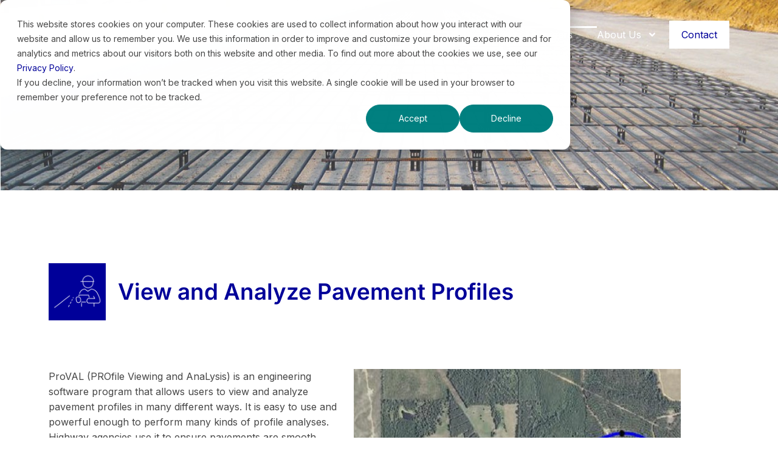

--- FILE ---
content_type: text/html; charset=UTF-8
request_url: https://www.thetranstecgroup.com/resources/software/proval/
body_size: 18381
content:
<!doctype html>
<html lang="en-US" prefix="og: http://ogp.me/ns# fb: http://ogp.me/ns/fb#">
<head>
	<meta charset="UTF-8">
	<meta name="viewport" content="width=device-width, initial-scale=1">
	<link rel="profile" href="https://gmpg.org/xfn/11">
	<style>
#wpadminbar #wp-admin-bar-wsm_free_top_button .ab-icon:before {
	content: "\f239";
	color: #FF9800;
	top: 3px;
}
</style><meta name='robots' content='index, follow, max-image-preview:large, max-snippet:-1, max-video-preview:-1' />
	<style>img:is([sizes="auto" i], [sizes^="auto," i]) { contain-intrinsic-size: 3000px 1500px }</style>
	
	<!-- This site is optimized with the Yoast SEO plugin v26.5 - https://yoast.com/wordpress/plugins/seo/ -->
	<title>ProVAL | Software | The Transtec Group</title>
	<meta name="description" content="ProVAL is engineering software used to view and analyze pavement profiles. It&#039;s easy to use and can perform many types of profile analyses." />
	<link rel="canonical" href="https://www.thetranstecgroup.com/resources/software/proval/" />
	<script type="application/ld+json" class="yoast-schema-graph">{"@context":"https://schema.org","@graph":[{"@type":"WebPage","@id":"https://www.thetranstecgroup.com/resources/software/proval/","url":"https://www.thetranstecgroup.com/resources/software/proval/","name":"ProVAL | Software | The Transtec Group","isPartOf":{"@id":"https://www.thetranstecgroup.com/#website"},"primaryImageOfPage":{"@id":"https://www.thetranstecgroup.com/resources/software/proval/#primaryimage"},"image":{"@id":"https://www.thetranstecgroup.com/resources/software/proval/#primaryimage"},"thumbnailUrl":"https://www.thetranstecgroup.com/wp-content/uploads/2024/05/icon-supervision-blue.png","datePublished":"2024-06-05T14:49:09+00:00","dateModified":"2024-06-24T18:39:24+00:00","description":"ProVAL is engineering software used to view and analyze pavement profiles. It's easy to use and can perform many types of profile analyses.","breadcrumb":{"@id":"https://www.thetranstecgroup.com/resources/software/proval/#breadcrumb"},"inLanguage":"en-US","potentialAction":[{"@type":"ReadAction","target":["https://www.thetranstecgroup.com/resources/software/proval/"]}]},{"@type":"ImageObject","inLanguage":"en-US","@id":"https://www.thetranstecgroup.com/resources/software/proval/#primaryimage","url":"https://www.thetranstecgroup.com/wp-content/uploads/2024/05/icon-supervision-blue.png","contentUrl":"https://www.thetranstecgroup.com/wp-content/uploads/2024/05/icon-supervision-blue.png","width":200,"height":200},{"@type":"BreadcrumbList","@id":"https://www.thetranstecgroup.com/resources/software/proval/#breadcrumb","itemListElement":[{"@type":"ListItem","position":1,"name":"Home","item":"https://www.thetranstecgroup.com/"},{"@type":"ListItem","position":2,"name":"Resources","item":"https://www.thetranstecgroup.com/resources/"},{"@type":"ListItem","position":3,"name":"Software","item":"https://www.thetranstecgroup.com/resources/software/"},{"@type":"ListItem","position":4,"name":"ProVAL Software"}]},{"@type":"WebSite","@id":"https://www.thetranstecgroup.com/#website","url":"https://www.thetranstecgroup.com/","name":"The Transtec Group","description":"","publisher":{"@id":"https://www.thetranstecgroup.com/#organization"},"potentialAction":[{"@type":"SearchAction","target":{"@type":"EntryPoint","urlTemplate":"https://www.thetranstecgroup.com/?s={search_term_string}"},"query-input":{"@type":"PropertyValueSpecification","valueRequired":true,"valueName":"search_term_string"}}],"inLanguage":"en-US"},{"@type":"Organization","@id":"https://www.thetranstecgroup.com/#organization","name":"The Transtec Group","url":"https://www.thetranstecgroup.com/","logo":{"@type":"ImageObject","inLanguage":"en-US","@id":"https://www.thetranstecgroup.com/#/schema/logo/image/","url":"https://www.thetranstecgroup.com/wp-content/uploads/2024/04/Transtec_ATerCo_Logo_NoTagline_WHITE.png","contentUrl":"https://www.thetranstecgroup.com/wp-content/uploads/2024/04/Transtec_ATerCo_Logo_NoTagline_WHITE.png","width":1621,"height":570,"caption":"The Transtec Group"},"image":{"@id":"https://www.thetranstecgroup.com/#/schema/logo/image/"}}]}</script>
	<!-- / Yoast SEO plugin. -->


<link rel='dns-prefetch' href='//js.hs-scripts.com' />
<link rel="alternate" type="application/rss+xml" title="The Transtec Group &raquo; Feed" href="https://www.thetranstecgroup.com/feed/" />
<link rel="alternate" type="application/rss+xml" title="The Transtec Group &raquo; Comments Feed" href="https://www.thetranstecgroup.com/comments/feed/" />
<script>
window._wpemojiSettings = {"baseUrl":"https:\/\/s.w.org\/images\/core\/emoji\/16.0.1\/72x72\/","ext":".png","svgUrl":"https:\/\/s.w.org\/images\/core\/emoji\/16.0.1\/svg\/","svgExt":".svg","source":{"concatemoji":"https:\/\/www.thetranstecgroup.com\/wp-includes\/js\/wp-emoji-release.min.js?ver=6.8.3"}};
/*! This file is auto-generated */
!function(s,n){var o,i,e;function c(e){try{var t={supportTests:e,timestamp:(new Date).valueOf()};sessionStorage.setItem(o,JSON.stringify(t))}catch(e){}}function p(e,t,n){e.clearRect(0,0,e.canvas.width,e.canvas.height),e.fillText(t,0,0);var t=new Uint32Array(e.getImageData(0,0,e.canvas.width,e.canvas.height).data),a=(e.clearRect(0,0,e.canvas.width,e.canvas.height),e.fillText(n,0,0),new Uint32Array(e.getImageData(0,0,e.canvas.width,e.canvas.height).data));return t.every(function(e,t){return e===a[t]})}function u(e,t){e.clearRect(0,0,e.canvas.width,e.canvas.height),e.fillText(t,0,0);for(var n=e.getImageData(16,16,1,1),a=0;a<n.data.length;a++)if(0!==n.data[a])return!1;return!0}function f(e,t,n,a){switch(t){case"flag":return n(e,"\ud83c\udff3\ufe0f\u200d\u26a7\ufe0f","\ud83c\udff3\ufe0f\u200b\u26a7\ufe0f")?!1:!n(e,"\ud83c\udde8\ud83c\uddf6","\ud83c\udde8\u200b\ud83c\uddf6")&&!n(e,"\ud83c\udff4\udb40\udc67\udb40\udc62\udb40\udc65\udb40\udc6e\udb40\udc67\udb40\udc7f","\ud83c\udff4\u200b\udb40\udc67\u200b\udb40\udc62\u200b\udb40\udc65\u200b\udb40\udc6e\u200b\udb40\udc67\u200b\udb40\udc7f");case"emoji":return!a(e,"\ud83e\udedf")}return!1}function g(e,t,n,a){var r="undefined"!=typeof WorkerGlobalScope&&self instanceof WorkerGlobalScope?new OffscreenCanvas(300,150):s.createElement("canvas"),o=r.getContext("2d",{willReadFrequently:!0}),i=(o.textBaseline="top",o.font="600 32px Arial",{});return e.forEach(function(e){i[e]=t(o,e,n,a)}),i}function t(e){var t=s.createElement("script");t.src=e,t.defer=!0,s.head.appendChild(t)}"undefined"!=typeof Promise&&(o="wpEmojiSettingsSupports",i=["flag","emoji"],n.supports={everything:!0,everythingExceptFlag:!0},e=new Promise(function(e){s.addEventListener("DOMContentLoaded",e,{once:!0})}),new Promise(function(t){var n=function(){try{var e=JSON.parse(sessionStorage.getItem(o));if("object"==typeof e&&"number"==typeof e.timestamp&&(new Date).valueOf()<e.timestamp+604800&&"object"==typeof e.supportTests)return e.supportTests}catch(e){}return null}();if(!n){if("undefined"!=typeof Worker&&"undefined"!=typeof OffscreenCanvas&&"undefined"!=typeof URL&&URL.createObjectURL&&"undefined"!=typeof Blob)try{var e="postMessage("+g.toString()+"("+[JSON.stringify(i),f.toString(),p.toString(),u.toString()].join(",")+"));",a=new Blob([e],{type:"text/javascript"}),r=new Worker(URL.createObjectURL(a),{name:"wpTestEmojiSupports"});return void(r.onmessage=function(e){c(n=e.data),r.terminate(),t(n)})}catch(e){}c(n=g(i,f,p,u))}t(n)}).then(function(e){for(var t in e)n.supports[t]=e[t],n.supports.everything=n.supports.everything&&n.supports[t],"flag"!==t&&(n.supports.everythingExceptFlag=n.supports.everythingExceptFlag&&n.supports[t]);n.supports.everythingExceptFlag=n.supports.everythingExceptFlag&&!n.supports.flag,n.DOMReady=!1,n.readyCallback=function(){n.DOMReady=!0}}).then(function(){return e}).then(function(){var e;n.supports.everything||(n.readyCallback(),(e=n.source||{}).concatemoji?t(e.concatemoji):e.wpemoji&&e.twemoji&&(t(e.twemoji),t(e.wpemoji)))}))}((window,document),window._wpemojiSettings);
</script>
<style id='wp-emoji-styles-inline-css'>

	img.wp-smiley, img.emoji {
		display: inline !important;
		border: none !important;
		box-shadow: none !important;
		height: 1em !important;
		width: 1em !important;
		margin: 0 0.07em !important;
		vertical-align: -0.1em !important;
		background: none !important;
		padding: 0 !important;
	}
</style>
<style id='global-styles-inline-css'>
:root{--wp--preset--aspect-ratio--square: 1;--wp--preset--aspect-ratio--4-3: 4/3;--wp--preset--aspect-ratio--3-4: 3/4;--wp--preset--aspect-ratio--3-2: 3/2;--wp--preset--aspect-ratio--2-3: 2/3;--wp--preset--aspect-ratio--16-9: 16/9;--wp--preset--aspect-ratio--9-16: 9/16;--wp--preset--color--black: #000000;--wp--preset--color--cyan-bluish-gray: #abb8c3;--wp--preset--color--white: #ffffff;--wp--preset--color--pale-pink: #f78da7;--wp--preset--color--vivid-red: #cf2e2e;--wp--preset--color--luminous-vivid-orange: #ff6900;--wp--preset--color--luminous-vivid-amber: #fcb900;--wp--preset--color--light-green-cyan: #7bdcb5;--wp--preset--color--vivid-green-cyan: #00d084;--wp--preset--color--pale-cyan-blue: #8ed1fc;--wp--preset--color--vivid-cyan-blue: #0693e3;--wp--preset--color--vivid-purple: #9b51e0;--wp--preset--gradient--vivid-cyan-blue-to-vivid-purple: linear-gradient(135deg,rgba(6,147,227,1) 0%,rgb(155,81,224) 100%);--wp--preset--gradient--light-green-cyan-to-vivid-green-cyan: linear-gradient(135deg,rgb(122,220,180) 0%,rgb(0,208,130) 100%);--wp--preset--gradient--luminous-vivid-amber-to-luminous-vivid-orange: linear-gradient(135deg,rgba(252,185,0,1) 0%,rgba(255,105,0,1) 100%);--wp--preset--gradient--luminous-vivid-orange-to-vivid-red: linear-gradient(135deg,rgba(255,105,0,1) 0%,rgb(207,46,46) 100%);--wp--preset--gradient--very-light-gray-to-cyan-bluish-gray: linear-gradient(135deg,rgb(238,238,238) 0%,rgb(169,184,195) 100%);--wp--preset--gradient--cool-to-warm-spectrum: linear-gradient(135deg,rgb(74,234,220) 0%,rgb(151,120,209) 20%,rgb(207,42,186) 40%,rgb(238,44,130) 60%,rgb(251,105,98) 80%,rgb(254,248,76) 100%);--wp--preset--gradient--blush-light-purple: linear-gradient(135deg,rgb(255,206,236) 0%,rgb(152,150,240) 100%);--wp--preset--gradient--blush-bordeaux: linear-gradient(135deg,rgb(254,205,165) 0%,rgb(254,45,45) 50%,rgb(107,0,62) 100%);--wp--preset--gradient--luminous-dusk: linear-gradient(135deg,rgb(255,203,112) 0%,rgb(199,81,192) 50%,rgb(65,88,208) 100%);--wp--preset--gradient--pale-ocean: linear-gradient(135deg,rgb(255,245,203) 0%,rgb(182,227,212) 50%,rgb(51,167,181) 100%);--wp--preset--gradient--electric-grass: linear-gradient(135deg,rgb(202,248,128) 0%,rgb(113,206,126) 100%);--wp--preset--gradient--midnight: linear-gradient(135deg,rgb(2,3,129) 0%,rgb(40,116,252) 100%);--wp--preset--font-size--small: 13px;--wp--preset--font-size--medium: 20px;--wp--preset--font-size--large: 36px;--wp--preset--font-size--x-large: 42px;--wp--preset--spacing--20: 0.44rem;--wp--preset--spacing--30: 0.67rem;--wp--preset--spacing--40: 1rem;--wp--preset--spacing--50: 1.5rem;--wp--preset--spacing--60: 2.25rem;--wp--preset--spacing--70: 3.38rem;--wp--preset--spacing--80: 5.06rem;--wp--preset--shadow--natural: 6px 6px 9px rgba(0, 0, 0, 0.2);--wp--preset--shadow--deep: 12px 12px 50px rgba(0, 0, 0, 0.4);--wp--preset--shadow--sharp: 6px 6px 0px rgba(0, 0, 0, 0.2);--wp--preset--shadow--outlined: 6px 6px 0px -3px rgba(255, 255, 255, 1), 6px 6px rgba(0, 0, 0, 1);--wp--preset--shadow--crisp: 6px 6px 0px rgba(0, 0, 0, 1);}:root { --wp--style--global--content-size: 800px;--wp--style--global--wide-size: 1200px; }:where(body) { margin: 0; }.wp-site-blocks > .alignleft { float: left; margin-right: 2em; }.wp-site-blocks > .alignright { float: right; margin-left: 2em; }.wp-site-blocks > .aligncenter { justify-content: center; margin-left: auto; margin-right: auto; }:where(.wp-site-blocks) > * { margin-block-start: 24px; margin-block-end: 0; }:where(.wp-site-blocks) > :first-child { margin-block-start: 0; }:where(.wp-site-blocks) > :last-child { margin-block-end: 0; }:root { --wp--style--block-gap: 24px; }:root :where(.is-layout-flow) > :first-child{margin-block-start: 0;}:root :where(.is-layout-flow) > :last-child{margin-block-end: 0;}:root :where(.is-layout-flow) > *{margin-block-start: 24px;margin-block-end: 0;}:root :where(.is-layout-constrained) > :first-child{margin-block-start: 0;}:root :where(.is-layout-constrained) > :last-child{margin-block-end: 0;}:root :where(.is-layout-constrained) > *{margin-block-start: 24px;margin-block-end: 0;}:root :where(.is-layout-flex){gap: 24px;}:root :where(.is-layout-grid){gap: 24px;}.is-layout-flow > .alignleft{float: left;margin-inline-start: 0;margin-inline-end: 2em;}.is-layout-flow > .alignright{float: right;margin-inline-start: 2em;margin-inline-end: 0;}.is-layout-flow > .aligncenter{margin-left: auto !important;margin-right: auto !important;}.is-layout-constrained > .alignleft{float: left;margin-inline-start: 0;margin-inline-end: 2em;}.is-layout-constrained > .alignright{float: right;margin-inline-start: 2em;margin-inline-end: 0;}.is-layout-constrained > .aligncenter{margin-left: auto !important;margin-right: auto !important;}.is-layout-constrained > :where(:not(.alignleft):not(.alignright):not(.alignfull)){max-width: var(--wp--style--global--content-size);margin-left: auto !important;margin-right: auto !important;}.is-layout-constrained > .alignwide{max-width: var(--wp--style--global--wide-size);}body .is-layout-flex{display: flex;}.is-layout-flex{flex-wrap: wrap;align-items: center;}.is-layout-flex > :is(*, div){margin: 0;}body .is-layout-grid{display: grid;}.is-layout-grid > :is(*, div){margin: 0;}body{padding-top: 0px;padding-right: 0px;padding-bottom: 0px;padding-left: 0px;}a:where(:not(.wp-element-button)){text-decoration: underline;}:root :where(.wp-element-button, .wp-block-button__link){background-color: #32373c;border-width: 0;color: #fff;font-family: inherit;font-size: inherit;line-height: inherit;padding: calc(0.667em + 2px) calc(1.333em + 2px);text-decoration: none;}.has-black-color{color: var(--wp--preset--color--black) !important;}.has-cyan-bluish-gray-color{color: var(--wp--preset--color--cyan-bluish-gray) !important;}.has-white-color{color: var(--wp--preset--color--white) !important;}.has-pale-pink-color{color: var(--wp--preset--color--pale-pink) !important;}.has-vivid-red-color{color: var(--wp--preset--color--vivid-red) !important;}.has-luminous-vivid-orange-color{color: var(--wp--preset--color--luminous-vivid-orange) !important;}.has-luminous-vivid-amber-color{color: var(--wp--preset--color--luminous-vivid-amber) !important;}.has-light-green-cyan-color{color: var(--wp--preset--color--light-green-cyan) !important;}.has-vivid-green-cyan-color{color: var(--wp--preset--color--vivid-green-cyan) !important;}.has-pale-cyan-blue-color{color: var(--wp--preset--color--pale-cyan-blue) !important;}.has-vivid-cyan-blue-color{color: var(--wp--preset--color--vivid-cyan-blue) !important;}.has-vivid-purple-color{color: var(--wp--preset--color--vivid-purple) !important;}.has-black-background-color{background-color: var(--wp--preset--color--black) !important;}.has-cyan-bluish-gray-background-color{background-color: var(--wp--preset--color--cyan-bluish-gray) !important;}.has-white-background-color{background-color: var(--wp--preset--color--white) !important;}.has-pale-pink-background-color{background-color: var(--wp--preset--color--pale-pink) !important;}.has-vivid-red-background-color{background-color: var(--wp--preset--color--vivid-red) !important;}.has-luminous-vivid-orange-background-color{background-color: var(--wp--preset--color--luminous-vivid-orange) !important;}.has-luminous-vivid-amber-background-color{background-color: var(--wp--preset--color--luminous-vivid-amber) !important;}.has-light-green-cyan-background-color{background-color: var(--wp--preset--color--light-green-cyan) !important;}.has-vivid-green-cyan-background-color{background-color: var(--wp--preset--color--vivid-green-cyan) !important;}.has-pale-cyan-blue-background-color{background-color: var(--wp--preset--color--pale-cyan-blue) !important;}.has-vivid-cyan-blue-background-color{background-color: var(--wp--preset--color--vivid-cyan-blue) !important;}.has-vivid-purple-background-color{background-color: var(--wp--preset--color--vivid-purple) !important;}.has-black-border-color{border-color: var(--wp--preset--color--black) !important;}.has-cyan-bluish-gray-border-color{border-color: var(--wp--preset--color--cyan-bluish-gray) !important;}.has-white-border-color{border-color: var(--wp--preset--color--white) !important;}.has-pale-pink-border-color{border-color: var(--wp--preset--color--pale-pink) !important;}.has-vivid-red-border-color{border-color: var(--wp--preset--color--vivid-red) !important;}.has-luminous-vivid-orange-border-color{border-color: var(--wp--preset--color--luminous-vivid-orange) !important;}.has-luminous-vivid-amber-border-color{border-color: var(--wp--preset--color--luminous-vivid-amber) !important;}.has-light-green-cyan-border-color{border-color: var(--wp--preset--color--light-green-cyan) !important;}.has-vivid-green-cyan-border-color{border-color: var(--wp--preset--color--vivid-green-cyan) !important;}.has-pale-cyan-blue-border-color{border-color: var(--wp--preset--color--pale-cyan-blue) !important;}.has-vivid-cyan-blue-border-color{border-color: var(--wp--preset--color--vivid-cyan-blue) !important;}.has-vivid-purple-border-color{border-color: var(--wp--preset--color--vivid-purple) !important;}.has-vivid-cyan-blue-to-vivid-purple-gradient-background{background: var(--wp--preset--gradient--vivid-cyan-blue-to-vivid-purple) !important;}.has-light-green-cyan-to-vivid-green-cyan-gradient-background{background: var(--wp--preset--gradient--light-green-cyan-to-vivid-green-cyan) !important;}.has-luminous-vivid-amber-to-luminous-vivid-orange-gradient-background{background: var(--wp--preset--gradient--luminous-vivid-amber-to-luminous-vivid-orange) !important;}.has-luminous-vivid-orange-to-vivid-red-gradient-background{background: var(--wp--preset--gradient--luminous-vivid-orange-to-vivid-red) !important;}.has-very-light-gray-to-cyan-bluish-gray-gradient-background{background: var(--wp--preset--gradient--very-light-gray-to-cyan-bluish-gray) !important;}.has-cool-to-warm-spectrum-gradient-background{background: var(--wp--preset--gradient--cool-to-warm-spectrum) !important;}.has-blush-light-purple-gradient-background{background: var(--wp--preset--gradient--blush-light-purple) !important;}.has-blush-bordeaux-gradient-background{background: var(--wp--preset--gradient--blush-bordeaux) !important;}.has-luminous-dusk-gradient-background{background: var(--wp--preset--gradient--luminous-dusk) !important;}.has-pale-ocean-gradient-background{background: var(--wp--preset--gradient--pale-ocean) !important;}.has-electric-grass-gradient-background{background: var(--wp--preset--gradient--electric-grass) !important;}.has-midnight-gradient-background{background: var(--wp--preset--gradient--midnight) !important;}.has-small-font-size{font-size: var(--wp--preset--font-size--small) !important;}.has-medium-font-size{font-size: var(--wp--preset--font-size--medium) !important;}.has-large-font-size{font-size: var(--wp--preset--font-size--large) !important;}.has-x-large-font-size{font-size: var(--wp--preset--font-size--x-large) !important;}
:root :where(.wp-block-pullquote){font-size: 1.5em;line-height: 1.6;}
</style>
<link rel='stylesheet' id='wsm-style-css' href='https://www.thetranstecgroup.com/wp-content/plugins/wp-stats-manager/css/style.css?ver=1.2' media='all' />
<link rel='stylesheet' id='hello-elementor-css' href='https://www.thetranstecgroup.com/wp-content/themes/hello-elementor/assets/css/reset.css?ver=3.4.4' media='all' />
<link rel='stylesheet' id='hello-elementor-theme-style-css' href='https://www.thetranstecgroup.com/wp-content/themes/hello-elementor/assets/css/theme.css?ver=3.4.4' media='all' />
<link rel='stylesheet' id='hello-elementor-header-footer-css' href='https://www.thetranstecgroup.com/wp-content/themes/hello-elementor/assets/css/header-footer.css?ver=3.4.4' media='all' />
<link rel='stylesheet' id='elementor-frontend-css' href='https://www.thetranstecgroup.com/wp-content/plugins/elementor/assets/css/frontend.min.css?ver=3.33.3' media='all' />
<link rel='stylesheet' id='elementor-post-6-css' href='https://www.thetranstecgroup.com/wp-content/uploads/elementor/css/post-6.css?ver=1765778437' media='all' />
<link rel='stylesheet' id='widget-image-css' href='https://www.thetranstecgroup.com/wp-content/plugins/elementor/assets/css/widget-image.min.css?ver=3.33.3' media='all' />
<link rel='stylesheet' id='widget-nav-menu-css' href='https://www.thetranstecgroup.com/wp-content/plugins/elementor-pro/assets/css/widget-nav-menu.min.css?ver=3.33.2' media='all' />
<link rel='stylesheet' id='e-sticky-css' href='https://www.thetranstecgroup.com/wp-content/plugins/elementor-pro/assets/css/modules/sticky.min.css?ver=3.33.2' media='all' />
<link rel='stylesheet' id='e-motion-fx-css' href='https://www.thetranstecgroup.com/wp-content/plugins/elementor-pro/assets/css/modules/motion-fx.min.css?ver=3.33.2' media='all' />
<link rel='stylesheet' id='widget-search-form-css' href='https://www.thetranstecgroup.com/wp-content/plugins/elementor-pro/assets/css/widget-search-form.min.css?ver=3.33.2' media='all' />
<link rel='stylesheet' id='uael-frontend-css' href='https://www.thetranstecgroup.com/wp-content/plugins/ultimate-elementor/assets/min-css/uael-frontend.min.css?ver=1.42.0' media='all' />
<link rel='stylesheet' id='uael-teammember-social-icons-css' href='https://www.thetranstecgroup.com/wp-content/plugins/elementor/assets/css/widget-social-icons.min.css?ver=3.24.0' media='all' />
<link rel='stylesheet' id='uael-social-share-icons-brands-css' href='https://www.thetranstecgroup.com/wp-content/plugins/elementor/assets/lib/font-awesome/css/brands.css?ver=5.15.3' media='all' />
<link rel='stylesheet' id='uael-social-share-icons-fontawesome-css' href='https://www.thetranstecgroup.com/wp-content/plugins/elementor/assets/lib/font-awesome/css/fontawesome.css?ver=5.15.3' media='all' />
<link rel='stylesheet' id='uael-nav-menu-icons-css' href='https://www.thetranstecgroup.com/wp-content/plugins/elementor/assets/lib/font-awesome/css/solid.css?ver=5.15.3' media='all' />
<link rel='stylesheet' id='font-awesome-5-all-css' href='https://www.thetranstecgroup.com/wp-content/plugins/elementor/assets/lib/font-awesome/css/all.min.css?ver=3.33.3' media='all' />
<link rel='stylesheet' id='font-awesome-4-shim-css' href='https://www.thetranstecgroup.com/wp-content/plugins/elementor/assets/lib/font-awesome/css/v4-shims.min.css?ver=3.33.3' media='all' />
<link rel='stylesheet' id='widget-heading-css' href='https://www.thetranstecgroup.com/wp-content/plugins/elementor/assets/css/widget-heading.min.css?ver=3.33.3' media='all' />
<link rel='stylesheet' id='e-animation-grow-css' href='https://www.thetranstecgroup.com/wp-content/plugins/elementor/assets/lib/animations/styles/e-animation-grow.min.css?ver=3.33.3' media='all' />
<link rel='stylesheet' id='elementor-post-590-css' href='https://www.thetranstecgroup.com/wp-content/uploads/elementor/css/post-590.css?ver=1765799245' media='all' />
<link rel='stylesheet' id='elementor-post-41-css' href='https://www.thetranstecgroup.com/wp-content/uploads/elementor/css/post-41.css?ver=1765778438' media='all' />
<link rel='stylesheet' id='elementor-post-344-css' href='https://www.thetranstecgroup.com/wp-content/uploads/elementor/css/post-344.css?ver=1765778438' media='all' />
<link rel='stylesheet' id='elementor-gf-local-inter-css' href='https://www.thetranstecgroup.com/wp-content/uploads/elementor/google-fonts/css/inter.css?ver=1743774209' media='all' />
<script src="https://www.thetranstecgroup.com/wp-includes/js/jquery/jquery.min.js?ver=3.7.1" id="jquery-core-js"></script>
<script src="https://www.thetranstecgroup.com/wp-includes/js/jquery/jquery-migrate.min.js?ver=3.4.1" id="jquery-migrate-js"></script>
<script src="https://www.thetranstecgroup.com/wp-content/plugins/elementor/assets/lib/font-awesome/js/v4-shims.min.js?ver=3.33.3" id="font-awesome-4-shim-js"></script>
<link rel="https://api.w.org/" href="https://www.thetranstecgroup.com/wp-json/" /><link rel="alternate" title="JSON" type="application/json" href="https://www.thetranstecgroup.com/wp-json/wp/v2/pages/590" /><link rel="EditURI" type="application/rsd+xml" title="RSD" href="https://www.thetranstecgroup.com/xmlrpc.php?rsd" />
<link rel='shortlink' href='https://www.thetranstecgroup.com/?p=590' />
<link rel="alternate" title="oEmbed (JSON)" type="application/json+oembed" href="https://www.thetranstecgroup.com/wp-json/oembed/1.0/embed?url=https%3A%2F%2Fwww.thetranstecgroup.com%2Fresources%2Fsoftware%2Fproval%2F" />
<link rel="alternate" title="oEmbed (XML)" type="text/xml+oembed" href="https://www.thetranstecgroup.com/wp-json/oembed/1.0/embed?url=https%3A%2F%2Fwww.thetranstecgroup.com%2Fresources%2Fsoftware%2Fproval%2F&#038;format=xml" />
<!-- start Simple Custom CSS and JS -->
<style>
.post-password-form {
	padding: 200px 50px;
	background: #009;
	color: #fff;
}
.post-password-form input[type=submit] {
	background: #fff;
	color: #009;
}</style>
<!-- end Simple Custom CSS and JS -->
<!-- start Simple Custom CSS and JS -->
<style>
@media screen and (min-width: 1025px) {
	.menu-item-47 {
		background: #fff;
		transition: all .3s ease-out;
	}
	.menu-item-47 a {
		color: #009 !important;
		transition: all .3s ease-out;
	}
	.menu-item-47:hover {
		background: unset;
	}
	.menu-item-47 a:hover {
		color: #fff !important;
	}
}</style>
<!-- end Simple Custom CSS and JS -->
<!-- start Simple Custom CSS and JS -->
<style>
.ht-no-positions {
	text-align: center;
}</style>
<!-- end Simple Custom CSS and JS -->
<!-- start Simple Custom CSS and JS -->
<script>
window.dataLayer = window.dataLayer || [];
function gtag() {
    dataLayer.push(arguments);
}

gtag('consent', 'default', {
    'analytics_storage': 'denied',
    'ad_storage': 'denied',
    'ad_user_data': 'denied',
    'ad_personalization': 'denied',
    'region': ["AT", "BE", "BG", "HR", "CY", "CZ", "DK", "EE", "FI", "FR",
        "DE", "GR", "HU", "IS", "IE", "IT", "LV", "LI", "LT", "LU",
        "MT", "NL", "NO", "PL", "PT", "RO", "SK", "SI", "ES", "SE",
        "UK", "CH"
    ]
});

var _hsp = window._hsp = window._hsp || [];
_hsp.push(['addPrivacyConsentListener', function(consent) {
    var hasAnalyticsConsent = consent && (consent.allowed || (consent.categories && consent.categories.analytics));
    var hasAdsConsent = consent && (consent.allowed || (consent.categories && consent.categories.advertisement));

    gtag('consent', 'update', {
        'ad_storage': hasAdsConsent ? 'granted' : 'denied',
        'analytics_storage': hasAnalyticsConsent ? 'granted' : 'denied',
        'ad_user_data': hasAdsConsent ? 'granted' : 'denied',
        'ad_personalization': hasAdsConsent ? 'granted' : 'denied'
    });
}]);
</script>
<script>(function(w,d,s,l,i){w[l]=w[l]||[];w[l].push({'gtm.start':
new Date().getTime(),event:'gtm.js'});var f=d.getElementsByTagName(s)[0],
j=d.createElement(s),dl=l!='dataLayer'?'&l='+l:'';j.async=true;j.src=
'https://www.googletagmanager.com/gtm.js?id='+i+dl;f.parentNode.insertBefore(j,f);
})(window,document,'script','dataLayer','GTM-WKNSCRLR');</script><!-- end Simple Custom CSS and JS -->
			<!-- DO NOT COPY THIS SNIPPET! Start of Page Analytics Tracking for HubSpot WordPress plugin v11.3.33-->
			<script class="hsq-set-content-id" data-content-id="standard-page">
				var _hsq = _hsq || [];
				_hsq.push(["setContentType", "standard-page"]);
			</script>
			<!-- DO NOT COPY THIS SNIPPET! End of Page Analytics Tracking for HubSpot WordPress plugin -->
					<script type="text/javascript">
				(function(c,l,a,r,i,t,y){
					c[a]=c[a]||function(){(c[a].q=c[a].q||[]).push(arguments)};t=l.createElement(r);t.async=1;
					t.src="https://www.clarity.ms/tag/"+i+"?ref=wordpress";y=l.getElementsByTagName(r)[0];y.parentNode.insertBefore(t,y);
				})(window, document, "clarity", "script", "s0knm6z60l");
		</script>
		
        <!-- Wordpress Stats Manager -->
        <script type="text/javascript">
            var _wsm = _wsm || [];
            _wsm.push(['trackPageView']);
            _wsm.push(['enableLinkTracking']);
            _wsm.push(['enableHeartBeatTimer']);
            (function() {
                var u = "https://www.thetranstecgroup.com/wp-content/plugins/wp-stats-manager/";
                _wsm.push(['setUrlReferrer', ""]);
                _wsm.push(['setTrackerUrl', "https://www.thetranstecgroup.com/?wmcAction=wmcTrack"]);
                _wsm.push(['setSiteId', "1"]);
                _wsm.push(['setPageId', "590"]);
                _wsm.push(['setWpUserId', "0"]);
                var d = document,
                    g = d.createElement('script'),
                    s = d.getElementsByTagName('script')[0];
                g.type = 'text/javascript';
                g.async = true;
                g.defer = true;
                g.src = u + 'js/wsm_new.js';
                s.parentNode.insertBefore(g, s);
            })();
        </script>
        <!-- End Wordpress Stats Manager Code -->
<meta name="description" content="ProVAL is engineering software used to view and analyze pavement profiles. It&#039;s easy to use and can perform many types of profile analyses.">
<meta name="generator" content="Elementor 3.33.3; features: e_font_icon_svg, additional_custom_breakpoints; settings: css_print_method-external, google_font-enabled, font_display-swap">
			<style>
				.e-con.e-parent:nth-of-type(n+4):not(.e-lazyloaded):not(.e-no-lazyload),
				.e-con.e-parent:nth-of-type(n+4):not(.e-lazyloaded):not(.e-no-lazyload) * {
					background-image: none !important;
				}
				@media screen and (max-height: 1024px) {
					.e-con.e-parent:nth-of-type(n+3):not(.e-lazyloaded):not(.e-no-lazyload),
					.e-con.e-parent:nth-of-type(n+3):not(.e-lazyloaded):not(.e-no-lazyload) * {
						background-image: none !important;
					}
				}
				@media screen and (max-height: 640px) {
					.e-con.e-parent:nth-of-type(n+2):not(.e-lazyloaded):not(.e-no-lazyload),
					.e-con.e-parent:nth-of-type(n+2):not(.e-lazyloaded):not(.e-no-lazyload) * {
						background-image: none !important;
					}
				}
			</style>
			<link rel="icon" href="https://www.thetranstecgroup.com/wp-content/uploads/2024/07/cropped-favicon-white-32x32.png" sizes="32x32" />
<link rel="icon" href="https://www.thetranstecgroup.com/wp-content/uploads/2024/07/cropped-favicon-white-192x192.png" sizes="192x192" />
<link rel="apple-touch-icon" href="https://www.thetranstecgroup.com/wp-content/uploads/2024/07/cropped-favicon-white-180x180.png" />
<meta name="msapplication-TileImage" content="https://www.thetranstecgroup.com/wp-content/uploads/2024/07/cropped-favicon-white-270x270.png" />

<!-- START - Open Graph and Twitter Card Tags 3.3.7 -->
 <!-- Facebook Open Graph -->
  <meta property="og:locale" content="en_US"/>
  <meta property="og:site_name" content="The Transtec Group"/>
  <meta property="og:title" content="ProVAL | Software | The Transtec Group"/>
  <meta property="og:url" content="https://www.thetranstecgroup.com/resources/software/proval/"/>
  <meta property="og:type" content="article"/>
  <meta property="og:description" content="ProVAL is engineering software used to view and analyze pavement profiles. It&#039;s easy to use and can perform many types of profile analyses."/>
  <meta property="og:image" content="https://www.thetranstecgroup.com/wp-content/uploads/2024/06/open-graph.png"/>
  <meta property="og:image:url" content="https://www.thetranstecgroup.com/wp-content/uploads/2024/06/open-graph.png"/>
  <meta property="og:image:secure_url" content="https://www.thetranstecgroup.com/wp-content/uploads/2024/06/open-graph.png"/>
 <!-- Google+ / Schema.org -->
 <!-- Twitter Cards -->
  <meta name="twitter:title" content="ProVAL | Software | The Transtec Group"/>
  <meta name="twitter:url" content="https://www.thetranstecgroup.com/resources/software/proval/"/>
  <meta name="twitter:description" content="ProVAL is engineering software used to view and analyze pavement profiles. It&#039;s easy to use and can perform many types of profile analyses."/>
  <meta name="twitter:image" content="https://www.thetranstecgroup.com/wp-content/uploads/2024/06/open-graph.png"/>
  <meta name="twitter:card" content="summary_large_image"/>
 <!-- SEO -->
 <!-- Misc. tags -->
 <!-- is_singular | yoast_seo -->
<!-- END - Open Graph and Twitter Card Tags 3.3.7 -->
	
</head>
<body class="wp-singular page-template page-template-elementor_header_footer page page-id-590 page-child parent-pageid-169 wp-custom-logo wp-embed-responsive wp-theme-hello-elementor hello-elementor-default elementor-default elementor-template-full-width elementor-kit-6 elementor-page elementor-page-590">

<!-- start Simple Custom CSS and JS -->
<!-- Google Tag Manager (noscript) -->
<noscript><iframe src="https://www.googletagmanager.com/ns.html?id=GTM-WKNSCRLR"
height="0" width="0" style="display:none;visibility:hidden"></iframe></noscript>
<!-- End Google Tag Manager (noscript) --><!-- end Simple Custom CSS and JS -->

<a class="skip-link screen-reader-text" href="#content">Skip to content</a>

		<header data-elementor-type="header" data-elementor-id="41" class="elementor elementor-41 elementor-location-header" data-elementor-post-type="elementor_library">
			<div class="elementor-element elementor-element-6269df6 e-flex e-con-boxed e-con e-parent" data-id="6269df6" data-element_type="container" data-settings="{&quot;background_background&quot;:&quot;classic&quot;,&quot;sticky&quot;:&quot;top&quot;,&quot;background_motion_fx_motion_fx_scrolling&quot;:&quot;yes&quot;,&quot;background_motion_fx_translateY_effect&quot;:&quot;yes&quot;,&quot;background_motion_fx_opacity_effect&quot;:&quot;yes&quot;,&quot;background_motion_fx_opacity_range&quot;:{&quot;unit&quot;:&quot;%&quot;,&quot;size&quot;:&quot;&quot;,&quot;sizes&quot;:{&quot;start&quot;:0,&quot;end&quot;:14}},&quot;background_motion_fx_scale_effect&quot;:&quot;yes&quot;,&quot;background_motion_fx_range&quot;:&quot;page&quot;,&quot;background_motion_fx_devices&quot;:[&quot;desktop&quot;],&quot;background_motion_fx_translateY_speed&quot;:{&quot;unit&quot;:&quot;px&quot;,&quot;size&quot;:4,&quot;sizes&quot;:[]},&quot;background_motion_fx_translateY_affectedRange&quot;:{&quot;unit&quot;:&quot;%&quot;,&quot;size&quot;:&quot;&quot;,&quot;sizes&quot;:{&quot;start&quot;:0,&quot;end&quot;:100}},&quot;background_motion_fx_opacity_direction&quot;:&quot;out-in&quot;,&quot;background_motion_fx_opacity_level&quot;:{&quot;unit&quot;:&quot;px&quot;,&quot;size&quot;:10,&quot;sizes&quot;:[]},&quot;background_motion_fx_scale_direction&quot;:&quot;out-in&quot;,&quot;background_motion_fx_scale_speed&quot;:{&quot;unit&quot;:&quot;px&quot;,&quot;size&quot;:4,&quot;sizes&quot;:[]},&quot;background_motion_fx_scale_range&quot;:{&quot;unit&quot;:&quot;%&quot;,&quot;size&quot;:&quot;&quot;,&quot;sizes&quot;:{&quot;start&quot;:20,&quot;end&quot;:80}},&quot;sticky_on&quot;:[&quot;desktop&quot;,&quot;tablet&quot;,&quot;mobile&quot;],&quot;sticky_offset&quot;:0,&quot;sticky_effects_offset&quot;:0,&quot;sticky_anchor_link_offset&quot;:0}">
					<div class="e-con-inner">
		<div class="elementor-element elementor-element-b8cc81f e-con-full e-flex e-con e-child" data-id="b8cc81f" data-element_type="container">
				<div class="elementor-element elementor-element-af70231 elementor-widget elementor-widget-theme-site-logo elementor-widget-image" data-id="af70231" data-element_type="widget" data-widget_type="theme-site-logo.default">
				<div class="elementor-widget-container">
											<a href="https://www.thetranstecgroup.com">
			<img fetchpriority="high" width="800" height="281" src="https://www.thetranstecgroup.com/wp-content/uploads/2024/04/Transtec_ATerCo_Logo_NoTagline_WHITE-1024x360.png" class="attachment-large size-large wp-image-1258" alt="" srcset="https://www.thetranstecgroup.com/wp-content/uploads/2024/04/Transtec_ATerCo_Logo_NoTagline_WHITE-1024x360.png 1024w, https://www.thetranstecgroup.com/wp-content/uploads/2024/04/Transtec_ATerCo_Logo_NoTagline_WHITE-300x105.png 300w, https://www.thetranstecgroup.com/wp-content/uploads/2024/04/Transtec_ATerCo_Logo_NoTagline_WHITE-768x270.png 768w, https://www.thetranstecgroup.com/wp-content/uploads/2024/04/Transtec_ATerCo_Logo_NoTagline_WHITE-1536x540.png 1536w, https://www.thetranstecgroup.com/wp-content/uploads/2024/04/Transtec_ATerCo_Logo_NoTagline_WHITE.png 1621w" sizes="(max-width: 800px) 100vw, 800px" />				</a>
											</div>
				</div>
				</div>
		<div class="elementor-element elementor-element-d6823ab e-con-full e-flex e-con e-child" data-id="d6823ab" data-element_type="container">
				<div class="elementor-element elementor-element-ea9df0b elementor-nav-menu__align-end elementor-nav-menu--stretch elementor-nav-menu--dropdown-tablet elementor-nav-menu__text-align-aside elementor-nav-menu--toggle elementor-nav-menu--burger elementor-widget elementor-widget-nav-menu" data-id="ea9df0b" data-element_type="widget" data-settings="{&quot;submenu_icon&quot;:{&quot;value&quot;:&quot;&lt;svg aria-hidden=\&quot;true\&quot; class=\&quot;e-font-icon-svg e-fas-angle-down\&quot; viewBox=\&quot;0 0 320 512\&quot; xmlns=\&quot;http:\/\/www.w3.org\/2000\/svg\&quot;&gt;&lt;path d=\&quot;M143 352.3L7 216.3c-9.4-9.4-9.4-24.6 0-33.9l22.6-22.6c9.4-9.4 24.6-9.4 33.9 0l96.4 96.4 96.4-96.4c9.4-9.4 24.6-9.4 33.9 0l22.6 22.6c9.4 9.4 9.4 24.6 0 33.9l-136 136c-9.2 9.4-24.4 9.4-33.8 0z\&quot;&gt;&lt;\/path&gt;&lt;\/svg&gt;&quot;,&quot;library&quot;:&quot;fa-solid&quot;},&quot;full_width&quot;:&quot;stretch&quot;,&quot;layout&quot;:&quot;horizontal&quot;,&quot;toggle&quot;:&quot;burger&quot;}" data-widget_type="nav-menu.default">
				<div class="elementor-widget-container">
								<nav aria-label="Menu" class="elementor-nav-menu--main elementor-nav-menu__container elementor-nav-menu--layout-horizontal e--pointer-none">
				<ul id="menu-1-ea9df0b" class="elementor-nav-menu"><li class="menu-item menu-item-type-custom menu-item-object-custom menu-item-has-children menu-item-585"><a href="/services/overview/" class="elementor-item">Services</a>
<ul class="sub-menu elementor-nav-menu--dropdown">
	<li class="menu-item menu-item-type-post_type menu-item-object-page menu-item-584"><a href="https://www.thetranstecgroup.com/services/overview/" class="elementor-sub-item">Overview</a></li>
	<li class="menu-item menu-item-type-post_type menu-item-object-page menu-item-has-children menu-item-35"><a href="https://www.thetranstecgroup.com/services/engineering/" class="elementor-sub-item">Engineering</a>
	<ul class="sub-menu elementor-nav-menu--dropdown">
		<li class="menu-item menu-item-type-post_type menu-item-object-page menu-item-223"><a href="https://www.thetranstecgroup.com/services/engineering/pavement-engineering/" class="elementor-sub-item">Pavement Engineering for <br>Design-Build and P3</a></li>
		<li class="menu-item menu-item-type-post_type menu-item-object-page menu-item-has-children menu-item-222"><a href="https://www.thetranstecgroup.com/services/engineering/precast/" class="elementor-sub-item">Precast Pavement</a>
		<ul class="sub-menu elementor-nav-menu--dropdown">
			<li class="menu-item menu-item-type-post_type menu-item-object-page menu-item-421"><a href="https://www.thetranstecgroup.com/services/engineering/precast/benefits/" class="elementor-sub-item">Benefits</a></li>
			<li class="menu-item menu-item-type-post_type menu-item-object-page menu-item-422"><a href="https://www.thetranstecgroup.com/services/engineering/precast/concrete-pavement-systems/" class="elementor-sub-item">Concrete Systems</a></li>
			<li class="menu-item menu-item-type-post_type menu-item-object-page menu-item-423"><a href="https://www.thetranstecgroup.com/services/engineering/precast/key-considerations/" class="elementor-sub-item">Key Considerations</a></li>
			<li class="menu-item menu-item-type-post_type menu-item-object-page menu-item-424"><a href="https://www.thetranstecgroup.com/services/engineering/precast/precast-pavement-applications/" class="elementor-sub-item">Applications</a></li>
			<li class="menu-item menu-item-type-post_type menu-item-object-page menu-item-425"><a href="https://www.thetranstecgroup.com/services/engineering/precast/precast-pavement-resources/" class="elementor-sub-item">Resources</a></li>
		</ul>
</li>
	</ul>
</li>
	<li class="menu-item menu-item-type-post_type menu-item-object-page menu-item-has-children menu-item-34"><a href="https://www.thetranstecgroup.com/services/research/" class="elementor-sub-item">Research</a>
	<ul class="sub-menu elementor-nav-menu--dropdown">
		<li class="menu-item menu-item-type-post_type menu-item-object-page menu-item-492"><a href="https://www.thetranstecgroup.com/services/research/pavement-surface-characteristics/" class="elementor-sub-item">Pavement Surface Characteristics</a></li>
		<li class="menu-item menu-item-type-post_type menu-item-object-page menu-item-495"><a href="https://www.thetranstecgroup.com/services/research/pavement-noise/" class="elementor-sub-item">What is Pavement Noise?</a></li>
		<li class="menu-item menu-item-type-post_type menu-item-object-page menu-item-494"><a href="https://www.thetranstecgroup.com/services/research/pavement-smoothness/" class="elementor-sub-item">What is Pavement Smoothness?</a></li>
		<li class="menu-item menu-item-type-post_type menu-item-object-page menu-item-493"><a href="https://www.thetranstecgroup.com/services/research/pavement-texture/" class="elementor-sub-item">What is Pavement Texture?</a></li>
	</ul>
</li>
	<li class="menu-item menu-item-type-post_type menu-item-object-page menu-item-has-children menu-item-33"><a href="https://www.thetranstecgroup.com/services/testing/" class="elementor-sub-item">Testing</a>
	<ul class="sub-menu elementor-nav-menu--dropdown">
		<li class="menu-item menu-item-type-post_type menu-item-object-page menu-item-403"><a href="https://www.thetranstecgroup.com/services/testing/falling-weight-deflectometer/" class="elementor-sub-item">Falling Weight Deflectometer</a></li>
		<li class="menu-item menu-item-type-post_type menu-item-object-page menu-item-has-children menu-item-404"><a href="https://www.thetranstecgroup.com/services/testing/friction-services/" class="elementor-sub-item">Friction</a>
		<ul class="sub-menu elementor-nav-menu--dropdown">
			<li class="menu-item menu-item-type-post_type menu-item-object-page menu-item-420"><a href="https://www.thetranstecgroup.com/services/testing/friction-services/griptester-airport/" class="elementor-sub-item">GripTester: Airport<br>RunwayFriction Testing</a></li>
			<li class="menu-item menu-item-type-post_type menu-item-object-page menu-item-419"><a href="https://www.thetranstecgroup.com/services/testing/friction-services/griptester-pavement/" class="elementor-sub-item">GripTester: Pavement<br>Friction Testing</a></li>
		</ul>
</li>
		<li class="menu-item menu-item-type-post_type menu-item-object-page menu-item-405"><a href="https://www.thetranstecgroup.com/services/testing/noise/" class="elementor-sub-item">Noise</a></li>
		<li class="menu-item menu-item-type-post_type menu-item-object-page menu-item-406"><a href="https://www.thetranstecgroup.com/services/testing/smoothness/" class="elementor-sub-item">Smoothness</a></li>
		<li class="menu-item menu-item-type-post_type menu-item-object-page menu-item-409"><a href="https://www.thetranstecgroup.com/services/testing/texture/" class="elementor-sub-item">Texture</a></li>
		<li class="menu-item menu-item-type-post_type menu-item-object-page menu-item-407"><a href="https://www.thetranstecgroup.com/services/testing/splash-spray/" class="elementor-sub-item">Splash &amp; Spray</a></li>
		<li class="menu-item menu-item-type-post_type menu-item-object-page menu-item-408"><a href="https://www.thetranstecgroup.com/services/testing/sustainability/" class="elementor-sub-item">Sustainability</a></li>
	</ul>
</li>
	<li class="menu-item menu-item-type-post_type menu-item-object-page menu-item-has-children menu-item-32"><a href="https://www.thetranstecgroup.com/services/tracks/" class="elementor-sub-item">Tracks</a>
	<ul class="sub-menu elementor-nav-menu--dropdown">
		<li class="menu-item menu-item-type-post_type menu-item-object-page menu-item-503"><a href="https://www.thetranstecgroup.com/services/tracks/track-testing-and-certification/" class="elementor-sub-item">Track Testing and Certification</a></li>
		<li class="menu-item menu-item-type-post_type menu-item-object-page menu-item-502"><a href="https://www.thetranstecgroup.com/services/tracks/iso10844-track-certification/" class="elementor-sub-item">ISO 10844 Track Certification</a></li>
		<li class="menu-item menu-item-type-post_type menu-item-object-page menu-item-1241"><a href="https://www.thetranstecgroup.com/services/tracks/iso-17025/" class="elementor-sub-item">ISO/IEC 17025:2017</a></li>
		<li class="menu-item menu-item-type-post_type menu-item-object-page menu-item-1190"><a href="https://www.thetranstecgroup.com/services/tracks/trackview/" class="elementor-sub-item">Track Surface Management</a></li>
	</ul>
</li>
	<li class="menu-item menu-item-type-post_type menu-item-object-page menu-item-547"><a href="https://www.thetranstecgroup.com/services/command-center/" class="elementor-sub-item">Concrete Temperature<br>&#038; Maturity System</a></li>
</ul>
</li>
<li class="menu-item menu-item-type-post_type menu-item-object-page menu-item-896"><a href="https://www.thetranstecgroup.com/projects/" class="elementor-item">Projects</a></li>
<li class="menu-item menu-item-type-custom menu-item-object-custom current-menu-ancestor menu-item-has-children menu-item-586"><a href="#" class="elementor-item elementor-item-anchor">Resources</a>
<ul class="sub-menu elementor-nav-menu--dropdown">
	<li class="menu-item menu-item-type-post_type menu-item-object-page menu-item-40"><a href="https://www.thetranstecgroup.com/news/" class="elementor-sub-item">News</a></li>
	<li class="menu-item menu-item-type-post_type menu-item-object-page menu-item-1247"><a href="https://www.thetranstecgroup.com/resources/events/" class="elementor-sub-item">Events</a></li>
	<li class="menu-item menu-item-type-post_type menu-item-object-page menu-item-has-children menu-item-1302"><a href="https://www.thetranstecgroup.com/resources/webinars/" class="elementor-sub-item">Webinars</a>
	<ul class="sub-menu elementor-nav-menu--dropdown">
		<li class="menu-item menu-item-type-post_type menu-item-object-page menu-item-1306"><a href="https://www.thetranstecgroup.com/resources/webinars/material-delivery-management-system/" class="elementor-sub-item">How Material Delivery Management System (MDMS) Benefits Paving Quality</a></li>
	</ul>
</li>
	<li class="menu-item menu-item-type-post_type menu-item-object-page menu-item-177"><a href="https://www.thetranstecgroup.com/resources/case-studies/" class="elementor-sub-item">Case Studies</a></li>
	<li class="menu-item menu-item-type-post_type menu-item-object-page current-page-ancestor current-menu-ancestor current-menu-parent current-page-parent current_page_parent current_page_ancestor menu-item-has-children menu-item-176"><a href="https://www.thetranstecgroup.com/resources/software/" class="elementor-sub-item">Software</a>
	<ul class="sub-menu elementor-nav-menu--dropdown">
		<li class="menu-item menu-item-type-post_type menu-item-object-page current-menu-item page_item page-item-590 current_page_item menu-item-603"><a href="https://www.thetranstecgroup.com/resources/software/proval/" aria-current="page" class="elementor-sub-item elementor-item-active">ProVAL</a></li>
		<li class="menu-item menu-item-type-post_type menu-item-object-page menu-item-1290"><a href="https://www.thetranstecgroup.com/resources/software/proval-clarity-software/" class="elementor-sub-item">ProVAL Clarity</a></li>
		<li class="menu-item menu-item-type-post_type menu-item-object-page menu-item-604"><a href="https://www.thetranstecgroup.com/resources/software/hiperpav/" class="elementor-sub-item">HIPERPAV</a></li>
		<li class="menu-item menu-item-type-post_type menu-item-object-page menu-item-669"><a href="https://www.thetranstecgroup.com/resources/software/compass/" class="elementor-sub-item">COMPASS</a></li>
		<li class="menu-item menu-item-type-post_type menu-item-object-page menu-item-670"><a href="https://www.thetranstecgroup.com/resources/software/veta/" class="elementor-sub-item">Veta</a></li>
		<li class="menu-item menu-item-type-post_type menu-item-object-page menu-item-964"><a href="https://www.thetranstecgroup.com/resources/software/command-center-software/" class="elementor-sub-item">COMMAND Center™</a></li>
		<li class="menu-item menu-item-type-post_type menu-item-object-page menu-item-1195"><a href="https://www.thetranstecgroup.com/resources/software/trackview-software/" class="elementor-sub-item">TrackView</a></li>
	</ul>
</li>
	<li class="menu-item menu-item-type-post_type menu-item-object-page menu-item-175"><a href="https://www.thetranstecgroup.com/resources/education/" class="elementor-sub-item">Education</a></li>
</ul>
</li>
<li class="menu-item menu-item-type-post_type menu-item-object-page menu-item-173"><a href="https://www.thetranstecgroup.com/careers/" class="elementor-item">Careers</a></li>
<li class="menu-item menu-item-type-custom menu-item-object-custom menu-item-has-children menu-item-587"><a href="/about/" class="elementor-item">About Us</a>
<ul class="sub-menu elementor-nav-menu--dropdown">
	<li class="menu-item menu-item-type-post_type menu-item-object-page menu-item-39"><a href="https://www.thetranstecgroup.com/about/" class="elementor-sub-item">About Us</a></li>
	<li class="menu-item menu-item-type-post_type menu-item-object-page menu-item-174"><a href="https://www.thetranstecgroup.com/about/awards-and-recognition/" class="elementor-sub-item">Awards and Recognition</a></li>
</ul>
</li>
<li class="menu-item menu-item-type-post_type menu-item-object-page menu-item-47"><a href="https://www.thetranstecgroup.com/contact/" class="elementor-item">Contact</a></li>
</ul>			</nav>
					<div class="elementor-menu-toggle" role="button" tabindex="0" aria-label="Menu Toggle" aria-expanded="false">
			<svg aria-hidden="true" role="presentation" class="elementor-menu-toggle__icon--open e-font-icon-svg e-eicon-menu-bar" viewBox="0 0 1000 1000" xmlns="http://www.w3.org/2000/svg"><path d="M104 333H896C929 333 958 304 958 271S929 208 896 208H104C71 208 42 237 42 271S71 333 104 333ZM104 583H896C929 583 958 554 958 521S929 458 896 458H104C71 458 42 487 42 521S71 583 104 583ZM104 833H896C929 833 958 804 958 771S929 708 896 708H104C71 708 42 737 42 771S71 833 104 833Z"></path></svg><svg aria-hidden="true" role="presentation" class="elementor-menu-toggle__icon--close e-font-icon-svg e-eicon-close" viewBox="0 0 1000 1000" xmlns="http://www.w3.org/2000/svg"><path d="M742 167L500 408 258 167C246 154 233 150 217 150 196 150 179 158 167 167 154 179 150 196 150 212 150 229 154 242 171 254L408 500 167 742C138 771 138 800 167 829 196 858 225 858 254 829L496 587 738 829C750 842 767 846 783 846 800 846 817 842 829 829 842 817 846 804 846 783 846 767 842 750 829 737L588 500 833 258C863 229 863 200 833 171 804 137 775 137 742 167Z"></path></svg>		</div>
					<nav class="elementor-nav-menu--dropdown elementor-nav-menu__container" aria-hidden="true">
				<ul id="menu-2-ea9df0b" class="elementor-nav-menu"><li class="menu-item menu-item-type-custom menu-item-object-custom menu-item-has-children menu-item-585"><a href="/services/overview/" class="elementor-item" tabindex="-1">Services</a>
<ul class="sub-menu elementor-nav-menu--dropdown">
	<li class="menu-item menu-item-type-post_type menu-item-object-page menu-item-584"><a href="https://www.thetranstecgroup.com/services/overview/" class="elementor-sub-item" tabindex="-1">Overview</a></li>
	<li class="menu-item menu-item-type-post_type menu-item-object-page menu-item-has-children menu-item-35"><a href="https://www.thetranstecgroup.com/services/engineering/" class="elementor-sub-item" tabindex="-1">Engineering</a>
	<ul class="sub-menu elementor-nav-menu--dropdown">
		<li class="menu-item menu-item-type-post_type menu-item-object-page menu-item-223"><a href="https://www.thetranstecgroup.com/services/engineering/pavement-engineering/" class="elementor-sub-item" tabindex="-1">Pavement Engineering for <br>Design-Build and P3</a></li>
		<li class="menu-item menu-item-type-post_type menu-item-object-page menu-item-has-children menu-item-222"><a href="https://www.thetranstecgroup.com/services/engineering/precast/" class="elementor-sub-item" tabindex="-1">Precast Pavement</a>
		<ul class="sub-menu elementor-nav-menu--dropdown">
			<li class="menu-item menu-item-type-post_type menu-item-object-page menu-item-421"><a href="https://www.thetranstecgroup.com/services/engineering/precast/benefits/" class="elementor-sub-item" tabindex="-1">Benefits</a></li>
			<li class="menu-item menu-item-type-post_type menu-item-object-page menu-item-422"><a href="https://www.thetranstecgroup.com/services/engineering/precast/concrete-pavement-systems/" class="elementor-sub-item" tabindex="-1">Concrete Systems</a></li>
			<li class="menu-item menu-item-type-post_type menu-item-object-page menu-item-423"><a href="https://www.thetranstecgroup.com/services/engineering/precast/key-considerations/" class="elementor-sub-item" tabindex="-1">Key Considerations</a></li>
			<li class="menu-item menu-item-type-post_type menu-item-object-page menu-item-424"><a href="https://www.thetranstecgroup.com/services/engineering/precast/precast-pavement-applications/" class="elementor-sub-item" tabindex="-1">Applications</a></li>
			<li class="menu-item menu-item-type-post_type menu-item-object-page menu-item-425"><a href="https://www.thetranstecgroup.com/services/engineering/precast/precast-pavement-resources/" class="elementor-sub-item" tabindex="-1">Resources</a></li>
		</ul>
</li>
	</ul>
</li>
	<li class="menu-item menu-item-type-post_type menu-item-object-page menu-item-has-children menu-item-34"><a href="https://www.thetranstecgroup.com/services/research/" class="elementor-sub-item" tabindex="-1">Research</a>
	<ul class="sub-menu elementor-nav-menu--dropdown">
		<li class="menu-item menu-item-type-post_type menu-item-object-page menu-item-492"><a href="https://www.thetranstecgroup.com/services/research/pavement-surface-characteristics/" class="elementor-sub-item" tabindex="-1">Pavement Surface Characteristics</a></li>
		<li class="menu-item menu-item-type-post_type menu-item-object-page menu-item-495"><a href="https://www.thetranstecgroup.com/services/research/pavement-noise/" class="elementor-sub-item" tabindex="-1">What is Pavement Noise?</a></li>
		<li class="menu-item menu-item-type-post_type menu-item-object-page menu-item-494"><a href="https://www.thetranstecgroup.com/services/research/pavement-smoothness/" class="elementor-sub-item" tabindex="-1">What is Pavement Smoothness?</a></li>
		<li class="menu-item menu-item-type-post_type menu-item-object-page menu-item-493"><a href="https://www.thetranstecgroup.com/services/research/pavement-texture/" class="elementor-sub-item" tabindex="-1">What is Pavement Texture?</a></li>
	</ul>
</li>
	<li class="menu-item menu-item-type-post_type menu-item-object-page menu-item-has-children menu-item-33"><a href="https://www.thetranstecgroup.com/services/testing/" class="elementor-sub-item" tabindex="-1">Testing</a>
	<ul class="sub-menu elementor-nav-menu--dropdown">
		<li class="menu-item menu-item-type-post_type menu-item-object-page menu-item-403"><a href="https://www.thetranstecgroup.com/services/testing/falling-weight-deflectometer/" class="elementor-sub-item" tabindex="-1">Falling Weight Deflectometer</a></li>
		<li class="menu-item menu-item-type-post_type menu-item-object-page menu-item-has-children menu-item-404"><a href="https://www.thetranstecgroup.com/services/testing/friction-services/" class="elementor-sub-item" tabindex="-1">Friction</a>
		<ul class="sub-menu elementor-nav-menu--dropdown">
			<li class="menu-item menu-item-type-post_type menu-item-object-page menu-item-420"><a href="https://www.thetranstecgroup.com/services/testing/friction-services/griptester-airport/" class="elementor-sub-item" tabindex="-1">GripTester: Airport<br>RunwayFriction Testing</a></li>
			<li class="menu-item menu-item-type-post_type menu-item-object-page menu-item-419"><a href="https://www.thetranstecgroup.com/services/testing/friction-services/griptester-pavement/" class="elementor-sub-item" tabindex="-1">GripTester: Pavement<br>Friction Testing</a></li>
		</ul>
</li>
		<li class="menu-item menu-item-type-post_type menu-item-object-page menu-item-405"><a href="https://www.thetranstecgroup.com/services/testing/noise/" class="elementor-sub-item" tabindex="-1">Noise</a></li>
		<li class="menu-item menu-item-type-post_type menu-item-object-page menu-item-406"><a href="https://www.thetranstecgroup.com/services/testing/smoothness/" class="elementor-sub-item" tabindex="-1">Smoothness</a></li>
		<li class="menu-item menu-item-type-post_type menu-item-object-page menu-item-409"><a href="https://www.thetranstecgroup.com/services/testing/texture/" class="elementor-sub-item" tabindex="-1">Texture</a></li>
		<li class="menu-item menu-item-type-post_type menu-item-object-page menu-item-407"><a href="https://www.thetranstecgroup.com/services/testing/splash-spray/" class="elementor-sub-item" tabindex="-1">Splash &amp; Spray</a></li>
		<li class="menu-item menu-item-type-post_type menu-item-object-page menu-item-408"><a href="https://www.thetranstecgroup.com/services/testing/sustainability/" class="elementor-sub-item" tabindex="-1">Sustainability</a></li>
	</ul>
</li>
	<li class="menu-item menu-item-type-post_type menu-item-object-page menu-item-has-children menu-item-32"><a href="https://www.thetranstecgroup.com/services/tracks/" class="elementor-sub-item" tabindex="-1">Tracks</a>
	<ul class="sub-menu elementor-nav-menu--dropdown">
		<li class="menu-item menu-item-type-post_type menu-item-object-page menu-item-503"><a href="https://www.thetranstecgroup.com/services/tracks/track-testing-and-certification/" class="elementor-sub-item" tabindex="-1">Track Testing and Certification</a></li>
		<li class="menu-item menu-item-type-post_type menu-item-object-page menu-item-502"><a href="https://www.thetranstecgroup.com/services/tracks/iso10844-track-certification/" class="elementor-sub-item" tabindex="-1">ISO 10844 Track Certification</a></li>
		<li class="menu-item menu-item-type-post_type menu-item-object-page menu-item-1241"><a href="https://www.thetranstecgroup.com/services/tracks/iso-17025/" class="elementor-sub-item" tabindex="-1">ISO/IEC 17025:2017</a></li>
		<li class="menu-item menu-item-type-post_type menu-item-object-page menu-item-1190"><a href="https://www.thetranstecgroup.com/services/tracks/trackview/" class="elementor-sub-item" tabindex="-1">Track Surface Management</a></li>
	</ul>
</li>
	<li class="menu-item menu-item-type-post_type menu-item-object-page menu-item-547"><a href="https://www.thetranstecgroup.com/services/command-center/" class="elementor-sub-item" tabindex="-1">Concrete Temperature<br>&#038; Maturity System</a></li>
</ul>
</li>
<li class="menu-item menu-item-type-post_type menu-item-object-page menu-item-896"><a href="https://www.thetranstecgroup.com/projects/" class="elementor-item" tabindex="-1">Projects</a></li>
<li class="menu-item menu-item-type-custom menu-item-object-custom current-menu-ancestor menu-item-has-children menu-item-586"><a href="#" class="elementor-item elementor-item-anchor" tabindex="-1">Resources</a>
<ul class="sub-menu elementor-nav-menu--dropdown">
	<li class="menu-item menu-item-type-post_type menu-item-object-page menu-item-40"><a href="https://www.thetranstecgroup.com/news/" class="elementor-sub-item" tabindex="-1">News</a></li>
	<li class="menu-item menu-item-type-post_type menu-item-object-page menu-item-1247"><a href="https://www.thetranstecgroup.com/resources/events/" class="elementor-sub-item" tabindex="-1">Events</a></li>
	<li class="menu-item menu-item-type-post_type menu-item-object-page menu-item-has-children menu-item-1302"><a href="https://www.thetranstecgroup.com/resources/webinars/" class="elementor-sub-item" tabindex="-1">Webinars</a>
	<ul class="sub-menu elementor-nav-menu--dropdown">
		<li class="menu-item menu-item-type-post_type menu-item-object-page menu-item-1306"><a href="https://www.thetranstecgroup.com/resources/webinars/material-delivery-management-system/" class="elementor-sub-item" tabindex="-1">How Material Delivery Management System (MDMS) Benefits Paving Quality</a></li>
	</ul>
</li>
	<li class="menu-item menu-item-type-post_type menu-item-object-page menu-item-177"><a href="https://www.thetranstecgroup.com/resources/case-studies/" class="elementor-sub-item" tabindex="-1">Case Studies</a></li>
	<li class="menu-item menu-item-type-post_type menu-item-object-page current-page-ancestor current-menu-ancestor current-menu-parent current-page-parent current_page_parent current_page_ancestor menu-item-has-children menu-item-176"><a href="https://www.thetranstecgroup.com/resources/software/" class="elementor-sub-item" tabindex="-1">Software</a>
	<ul class="sub-menu elementor-nav-menu--dropdown">
		<li class="menu-item menu-item-type-post_type menu-item-object-page current-menu-item page_item page-item-590 current_page_item menu-item-603"><a href="https://www.thetranstecgroup.com/resources/software/proval/" aria-current="page" class="elementor-sub-item elementor-item-active" tabindex="-1">ProVAL</a></li>
		<li class="menu-item menu-item-type-post_type menu-item-object-page menu-item-1290"><a href="https://www.thetranstecgroup.com/resources/software/proval-clarity-software/" class="elementor-sub-item" tabindex="-1">ProVAL Clarity</a></li>
		<li class="menu-item menu-item-type-post_type menu-item-object-page menu-item-604"><a href="https://www.thetranstecgroup.com/resources/software/hiperpav/" class="elementor-sub-item" tabindex="-1">HIPERPAV</a></li>
		<li class="menu-item menu-item-type-post_type menu-item-object-page menu-item-669"><a href="https://www.thetranstecgroup.com/resources/software/compass/" class="elementor-sub-item" tabindex="-1">COMPASS</a></li>
		<li class="menu-item menu-item-type-post_type menu-item-object-page menu-item-670"><a href="https://www.thetranstecgroup.com/resources/software/veta/" class="elementor-sub-item" tabindex="-1">Veta</a></li>
		<li class="menu-item menu-item-type-post_type menu-item-object-page menu-item-964"><a href="https://www.thetranstecgroup.com/resources/software/command-center-software/" class="elementor-sub-item" tabindex="-1">COMMAND Center™</a></li>
		<li class="menu-item menu-item-type-post_type menu-item-object-page menu-item-1195"><a href="https://www.thetranstecgroup.com/resources/software/trackview-software/" class="elementor-sub-item" tabindex="-1">TrackView</a></li>
	</ul>
</li>
	<li class="menu-item menu-item-type-post_type menu-item-object-page menu-item-175"><a href="https://www.thetranstecgroup.com/resources/education/" class="elementor-sub-item" tabindex="-1">Education</a></li>
</ul>
</li>
<li class="menu-item menu-item-type-post_type menu-item-object-page menu-item-173"><a href="https://www.thetranstecgroup.com/careers/" class="elementor-item" tabindex="-1">Careers</a></li>
<li class="menu-item menu-item-type-custom menu-item-object-custom menu-item-has-children menu-item-587"><a href="/about/" class="elementor-item" tabindex="-1">About Us</a>
<ul class="sub-menu elementor-nav-menu--dropdown">
	<li class="menu-item menu-item-type-post_type menu-item-object-page menu-item-39"><a href="https://www.thetranstecgroup.com/about/" class="elementor-sub-item" tabindex="-1">About Us</a></li>
	<li class="menu-item menu-item-type-post_type menu-item-object-page menu-item-174"><a href="https://www.thetranstecgroup.com/about/awards-and-recognition/" class="elementor-sub-item" tabindex="-1">Awards and Recognition</a></li>
</ul>
</li>
<li class="menu-item menu-item-type-post_type menu-item-object-page menu-item-47"><a href="https://www.thetranstecgroup.com/contact/" class="elementor-item" tabindex="-1">Contact</a></li>
</ul>			</nav>
						</div>
				</div>
				</div>
					</div>
				</div>
				</header>
				<div data-elementor-type="wp-page" data-elementor-id="590" class="elementor elementor-590" data-elementor-post-type="page">
				<div class="elementor-element elementor-element-e521646 e-con-full e-flex e-con e-parent" data-id="e521646" data-element_type="container" data-settings="{&quot;background_background&quot;:&quot;classic&quot;}">
		<div class="elementor-element elementor-element-5bb7b61 e-flex e-con-boxed e-con e-child" data-id="5bb7b61" data-element_type="container">
					<div class="e-con-inner">
				<div class="elementor-element elementor-element-f99fbe8 elementor-widget elementor-widget-heading" data-id="f99fbe8" data-element_type="widget" data-widget_type="heading.default">
				<div class="elementor-widget-container">
					<p class="elementor-heading-title elementor-size-default">SOFTWARE</p>				</div>
				</div>
				<div class="elementor-element elementor-element-2174770 elementor-widget__width-initial elementor-widget elementor-widget-heading" data-id="2174770" data-element_type="widget" data-widget_type="heading.default">
				<div class="elementor-widget-container">
					<h1 class="elementor-heading-title elementor-size-default">ProVAL</h1>				</div>
				</div>
					</div>
				</div>
				</div>
		<div class="elementor-element elementor-element-5dec874 e-flex e-con-boxed e-con e-parent" data-id="5dec874" data-element_type="container">
					<div class="e-con-inner">
		<div class="elementor-element elementor-element-657a943 e-con-full e-flex e-con e-child" data-id="657a943" data-element_type="container">
				<div class="elementor-element elementor-element-f832338 elementor-widget elementor-widget-image" data-id="f832338" data-element_type="widget" data-widget_type="image.default">
				<div class="elementor-widget-container">
															<img decoding="async" width="200" height="200" src="https://www.thetranstecgroup.com/wp-content/uploads/2024/05/icon-supervision-blue.png" class="attachment-full size-full wp-image-457" alt="" srcset="https://www.thetranstecgroup.com/wp-content/uploads/2024/05/icon-supervision-blue.png 200w, https://www.thetranstecgroup.com/wp-content/uploads/2024/05/icon-supervision-blue-150x150.png 150w" sizes="(max-width: 200px) 100vw, 200px" />															</div>
				</div>
				</div>
		<div class="elementor-element elementor-element-97abd01 e-con-full e-flex e-con e-child" data-id="97abd01" data-element_type="container">
				<div class="elementor-element elementor-element-2c71f48 elementor-widget elementor-widget-heading" data-id="2c71f48" data-element_type="widget" data-widget_type="heading.default">
				<div class="elementor-widget-container">
					<h2 class="elementor-heading-title elementor-size-default">View and Analyze Pavement Profiles</h2>				</div>
				</div>
				</div>
					</div>
				</div>
		<div class="elementor-element elementor-element-c8a94ce e-flex e-con-boxed e-con e-parent" data-id="c8a94ce" data-element_type="container">
					<div class="e-con-inner">
		<div class="elementor-element elementor-element-8337225 e-con-full e-flex e-con e-child" data-id="8337225" data-element_type="container">
				<div class="elementor-element elementor-element-6d96634 elementor-widget elementor-widget-text-editor" data-id="6d96634" data-element_type="widget" data-widget_type="text-editor.default">
				<div class="elementor-widget-container">
									<p>ProVAL (PROfile Viewing and AnaLysis) is an engineering software program that allows users to view and analyze pavement profiles in many different ways. It is easy to use and powerful enough to perform many kinds of profile analyses. Highway agencies use it to ensure pavements are smooth, which results in longer service life and a more comfortable ride for the public. Contractors use ProVAL to optimize their construction operations to produce smooth pavements for minimum cost.</p><p>ProVAL is used by nearly all state highway agencies and thousands of industry stakeholders worldwide. It has become the most popular pavement profile software in the world. Originally developed by The Transtec Group for the Federal Highway Administration and the Long Term Pavement Performance Program, ProVAL is available for free at our <a href="https://www.roadprofile.com/" target="_blank" rel="noopener">project site</a>.</p>								</div>
				</div>
				<div class="elementor-element elementor-element-1ec6525 elementor-widget elementor-widget-button" data-id="1ec6525" data-element_type="widget" data-widget_type="button.default">
				<div class="elementor-widget-container">
									<div class="elementor-button-wrapper">
					<a class="elementor-button elementor-button-link elementor-size-sm" href="https://www.RoadProfile.com" target="_blank">
						<span class="elementor-button-content-wrapper">
									<span class="elementor-button-text">Download ProVAL</span>
					</span>
					</a>
				</div>
								</div>
				</div>
				</div>
		<div class="elementor-element elementor-element-9a3f71d e-con-full e-flex e-con e-child" data-id="9a3f71d" data-element_type="container">
				<div class="elementor-element elementor-element-811cf0e elementor-widget elementor-widget-image" data-id="811cf0e" data-element_type="widget" data-widget_type="image.default">
				<div class="elementor-widget-container">
															<img decoding="async" width="547" height="389" src="https://www.thetranstecgroup.com/wp-content/uploads/2024/06/ProVAL-web-header-MapQuest-Aerial-1.jpg" class="attachment-full size-full wp-image-637" alt="" srcset="https://www.thetranstecgroup.com/wp-content/uploads/2024/06/ProVAL-web-header-MapQuest-Aerial-1.jpg 547w, https://www.thetranstecgroup.com/wp-content/uploads/2024/06/ProVAL-web-header-MapQuest-Aerial-1-300x213.jpg 300w" sizes="(max-width: 547px) 100vw, 547px" />															</div>
				</div>
				</div>
					</div>
				</div>
		<div class="elementor-element elementor-element-e6dc782 e-flex e-con-boxed e-con e-parent" data-id="e6dc782" data-element_type="container" data-settings="{&quot;background_background&quot;:&quot;classic&quot;}">
					<div class="e-con-inner">
		<div class="elementor-element elementor-element-ef69ae8 e-con-full e-flex e-con e-child" data-id="ef69ae8" data-element_type="container">
				<div class="elementor-element elementor-element-8f078a8 elementor-widget elementor-widget-heading" data-id="8f078a8" data-element_type="widget" data-widget_type="heading.default">
				<div class="elementor-widget-container">
					<p class="elementor-heading-title elementor-size-default">CONTACT US</p>				</div>
				</div>
				<div class="elementor-element elementor-element-0e5b50d elementor-widget elementor-widget-heading" data-id="0e5b50d" data-element_type="widget" data-widget_type="heading.default">
				<div class="elementor-widget-container">
					<h2 class="elementor-heading-title elementor-size-default">Tell us about your pavement needs</h2>				</div>
				</div>
				<div class="elementor-element elementor-element-82a52e0 elementor-widget__width-initial elementor-widget elementor-widget-text-editor" data-id="82a52e0" data-element_type="widget" data-widget_type="text-editor.default">
				<div class="elementor-widget-container">
									We welcome your questions and comments about anything.								</div>
				</div>
				<div class="elementor-element elementor-element-b7ce8c7 elementor-align-left elementor-widget elementor-widget-button" data-id="b7ce8c7" data-element_type="widget" data-widget_type="button.default">
				<div class="elementor-widget-container">
									<div class="elementor-button-wrapper">
					<a class="elementor-button elementor-button-link elementor-size-sm elementor-animation-grow" href="/contact/">
						<span class="elementor-button-content-wrapper">
									<span class="elementor-button-text">Contact us</span>
					</span>
					</a>
				</div>
								</div>
				</div>
				</div>
					</div>
				</div>
				</div>
				<footer data-elementor-type="footer" data-elementor-id="344" class="elementor elementor-344 elementor-location-footer" data-elementor-post-type="elementor_library">
			<div class="elementor-element elementor-element-d25ae3c e-con-full e-flex e-con e-parent" data-id="d25ae3c" data-element_type="container" data-settings="{&quot;background_background&quot;:&quot;classic&quot;}">
		<div class="elementor-element elementor-element-590878f e-grid e-con-boxed e-con e-child" data-id="590878f" data-element_type="container">
					<div class="e-con-inner">
				<div class="elementor-element elementor-element-a0a864c elementor-widget elementor-widget-image" data-id="a0a864c" data-element_type="widget" data-widget_type="image.default">
				<div class="elementor-widget-container">
															<img width="292" height="114" src="https://www.thetranstecgroup.com/wp-content/uploads/2024/05/Transtec_ATerCo_Logo_WHITE_WEB.png" class="attachment-medium size-medium wp-image-1262" alt="" />															</div>
				</div>
				<div class="elementor-element elementor-element-132efcb elementor-widget__width-initial elementor-widget elementor-widget-text-editor" data-id="132efcb" data-element_type="widget" data-widget_type="text-editor.default">
				<div class="elementor-widget-container">
									<p style="text-align: left;">The Transtec Group engineers the best pavements in the world. Have a pavement problem? Give us a call—we’re good listeners.</p>
<p style="text-align: left;"><span style="color: #ffffff;"><a style="color: #ffffff;" href="tel:+15124516233">+1 (512) 451-6233</a> </span></p>								</div>
				</div>
				<div class="elementor-element elementor-element-b6accb6 elementor-search-form--skin-minimal elementor-widget__width-initial elementor-widget elementor-widget-search-form" data-id="b6accb6" data-element_type="widget" data-settings="{&quot;skin&quot;:&quot;minimal&quot;}" data-widget_type="search-form.default">
				<div class="elementor-widget-container">
							<search role="search">
			<form class="elementor-search-form" action="https://www.thetranstecgroup.com" method="get">
												<div class="elementor-search-form__container">
					<label class="elementor-screen-only" for="elementor-search-form-b6accb6">Search</label>

											<div class="elementor-search-form__icon">
							<div class="e-font-icon-svg-container"><svg aria-hidden="true" class="e-font-icon-svg e-fas-search" viewBox="0 0 512 512" xmlns="http://www.w3.org/2000/svg"><path d="M505 442.7L405.3 343c-4.5-4.5-10.6-7-17-7H372c27.6-35.3 44-79.7 44-128C416 93.1 322.9 0 208 0S0 93.1 0 208s93.1 208 208 208c48.3 0 92.7-16.4 128-44v16.3c0 6.4 2.5 12.5 7 17l99.7 99.7c9.4 9.4 24.6 9.4 33.9 0l28.3-28.3c9.4-9.4 9.4-24.6.1-34zM208 336c-70.7 0-128-57.2-128-128 0-70.7 57.2-128 128-128 70.7 0 128 57.2 128 128 0 70.7-57.2 128-128 128z"></path></svg></div>							<span class="elementor-screen-only">Search</span>
						</div>
					
					<input id="elementor-search-form-b6accb6" placeholder="Search..." class="elementor-search-form__input" type="search" name="s" value="">
					
					
									</div>
			</form>
		</search>
						</div>
				</div>
					</div>
				</div>
		<div class="elementor-element elementor-element-b129662 e-con-full e-flex e-con e-child" data-id="b129662" data-element_type="container">
		<div class="elementor-element elementor-element-9af4053 e-grid e-con-boxed e-con e-child" data-id="9af4053" data-element_type="container">
					<div class="e-con-inner">
				<div class="elementor-element elementor-element-27cfe81 elementor-widget elementor-widget-text-editor" data-id="27cfe81" data-element_type="widget" data-widget_type="text-editor.default">
				<div class="elementor-widget-container">
									<p style="text-align: center;">© 2025 | The Transtec Group, Inc. |<span style="color: #ffffff;"> <a style="color: #ffffff;" href="/privacy-policy/">Privacy Policy</a></span></p>								</div>
				</div>
		<div class="elementor-element elementor-element-92cc565 e-flex e-con-boxed e-con e-child" data-id="92cc565" data-element_type="container">
					<div class="e-con-inner">
				<div class="elementor-element elementor-element-65806da elementor-widget elementor-widget-image" data-id="65806da" data-element_type="widget" data-widget_type="image.default">
				<div class="elementor-widget-container">
																<a href="https://www.linkedin.com/company/the-transtec-group-inc-" target="_blank">
							<img width="22" height="22" src="https://www.thetranstecgroup.com/wp-content/uploads/2024/04/icon-linkedin.png" class="attachment-full size-full wp-image-71" alt="" />								</a>
															</div>
				</div>
				<div class="elementor-element elementor-element-6dd3b13 elementor-widget elementor-widget-image" data-id="6dd3b13" data-element_type="widget" data-widget_type="image.default">
				<div class="elementor-widget-container">
																<a href="https://www.youtube.com/user/TheTranstecGroup" target="_blank">
							<img width="22" height="22" src="https://www.thetranstecgroup.com/wp-content/uploads/2024/04/icon-youtube.png" class="attachment-full size-full wp-image-70" alt="" />								</a>
															</div>
				</div>
					</div>
				</div>
					</div>
				</div>
				</div>
				</div>
				</footer>
		
<script type="speculationrules">
{"prefetch":[{"source":"document","where":{"and":[{"href_matches":"\/*"},{"not":{"href_matches":["\/wp-*.php","\/wp-admin\/*","\/wp-content\/uploads\/*","\/wp-content\/*","\/wp-content\/plugins\/*","\/wp-content\/themes\/hello-elementor\/*","\/*\\?(.+)"]}},{"not":{"selector_matches":"a[rel~=\"nofollow\"]"}},{"not":{"selector_matches":".no-prefetch, .no-prefetch a"}}]},"eagerness":"conservative"}]}
</script>
<script type="text/javascript">
        jQuery(function(){
        var arrLiveStats=[];
        var WSM_PREFIX="wsm";
		
        jQuery(".if-js-closed").removeClass("if-js-closed").addClass("closed");
                var wsmFnSiteLiveStats=function(){
                           jQuery.ajax({
                               type: "POST",
                               url: wsm_ajaxObject.ajax_url,
                               data: { action: 'liveSiteStats', requests: JSON.stringify(arrLiveStats), r: Math.random() }
                           }).done(function( strResponse ) {
                                if(strResponse!="No"){
                                    arrResponse=JSON.parse(strResponse);
                                    jQuery.each(arrResponse, function(key,value){
                                    
                                        $element= document.getElementById(key);
                                        oldValue=parseInt($element.getAttribute("data-value").replace(/,/g, ""));
                                        diff=parseInt(value.replace(/,/g, ""))-oldValue;
                                        $class="";
                                        
                                        if(diff>=0){
                                            diff="+"+diff;
                                        }else{
                                            $class="wmcRedBack";
                                        }

                                        $element.setAttribute("data-value",value);
                                        $element.innerHTML=diff;
                                        jQuery("#"+key).addClass($class).show().siblings(".wsmH2Number").text(value);
                                        
                                        if(key=="SiteUserOnline")
                                        {
                                            var onlineUserCnt = arrResponse.wsmSiteUserOnline;
                                            if(jQuery("#wsmSiteUserOnline").length)
                                            {
                                                jQuery("#wsmSiteUserOnline").attr("data-value",onlineUserCnt);   jQuery("#wsmSiteUserOnline").next(".wsmH2Number").html("<a target=\"_blank\" href=\"?page=wsm_traffic&subPage=UsersOnline&subTab=summary\">"+onlineUserCnt+"</a>");
                                            }
                                        }
                                    });
                                    setTimeout(function() {
                                        jQuery.each(arrResponse, function(key,value){
                                            jQuery("#"+key).removeClass("wmcRedBack").hide();
                                        });
                                    }, 1500);
                                }
                           });
                       }
                       if(arrLiveStats.length>0){
                          setInterval(wsmFnSiteLiveStats, 10000);
                       }});
        </script>				<script type="text/javascript">
				(function() {
					// Global page view and session tracking for UAEL Modal Popup feature
					try {
						// Session tracking: increment if this is a new session
						
						// Check if any popup on this page uses current page tracking
						var hasCurrentPageTracking = false;
						var currentPagePopups = [];
						// Check all modal popups on this page for current page tracking
						if (typeof jQuery !== 'undefined') {
							jQuery('.uael-modal-parent-wrapper').each(function() {
								var scope = jQuery(this).data('page-views-scope');
								var enabled = jQuery(this).data('page-views-enabled');
								var popupId = jQuery(this).attr('id').replace('-overlay', '');	
								if (enabled === 'yes' && scope === 'current') {
									hasCurrentPageTracking = true;
									currentPagePopups.push(popupId);
								}
							});
						}
						// Global tracking: ALWAYS increment if ANY popup on the site uses global tracking
												// Current page tracking: increment per-page counters
						if (hasCurrentPageTracking && currentPagePopups.length > 0) {
							var currentUrl = window.location.href;
							var urlKey = 'uael_page_views_' + btoa(currentUrl).replace(/[^a-zA-Z0-9]/g, '').substring(0, 50);
							var currentPageViews = parseInt(localStorage.getItem(urlKey) || '0');
							currentPageViews++;
							localStorage.setItem(urlKey, currentPageViews.toString());
							// Store URL mapping for each popup
							for (var i = 0; i < currentPagePopups.length; i++) {
								var popupUrlKey = 'uael_popup_' + currentPagePopups[i] + '_url_key';
								localStorage.setItem(popupUrlKey, urlKey);
							}
						}
					} catch (e) {
						// Silently fail if localStorage is not available
					}
				})();
				</script>
							<script>
				const lazyloadRunObserver = () => {
					const lazyloadBackgrounds = document.querySelectorAll( `.e-con.e-parent:not(.e-lazyloaded)` );
					const lazyloadBackgroundObserver = new IntersectionObserver( ( entries ) => {
						entries.forEach( ( entry ) => {
							if ( entry.isIntersecting ) {
								let lazyloadBackground = entry.target;
								if( lazyloadBackground ) {
									lazyloadBackground.classList.add( 'e-lazyloaded' );
								}
								lazyloadBackgroundObserver.unobserve( entry.target );
							}
						});
					}, { rootMargin: '200px 0px 200px 0px' } );
					lazyloadBackgrounds.forEach( ( lazyloadBackground ) => {
						lazyloadBackgroundObserver.observe( lazyloadBackground );
					} );
				};
				const events = [
					'DOMContentLoaded',
					'elementor/lazyload/observe',
				];
				events.forEach( ( event ) => {
					document.addEventListener( event, lazyloadRunObserver );
				} );
			</script>
			<script id="leadin-script-loader-js-js-extra">
var leadin_wordpress = {"userRole":"visitor","pageType":"page","leadinPluginVersion":"11.3.33"};
</script>
<script src="https://js.hs-scripts.com/21993589.js?integration=WordPress&amp;ver=11.3.33" id="leadin-script-loader-js-js"></script>
<script src="https://www.thetranstecgroup.com/wp-content/themes/hello-elementor/assets/js/hello-frontend.js?ver=3.4.4" id="hello-theme-frontend-js"></script>
<script src="https://www.thetranstecgroup.com/wp-content/plugins/elementor/assets/js/webpack.runtime.min.js?ver=3.33.3" id="elementor-webpack-runtime-js"></script>
<script src="https://www.thetranstecgroup.com/wp-content/plugins/elementor/assets/js/frontend-modules.min.js?ver=3.33.3" id="elementor-frontend-modules-js"></script>
<script src="https://www.thetranstecgroup.com/wp-includes/js/jquery/ui/core.min.js?ver=1.13.3" id="jquery-ui-core-js"></script>
<script id="elementor-frontend-js-extra">
var uael_particles_script = {"uael_particles_url":"https:\/\/www.thetranstecgroup.com\/wp-content\/plugins\/ultimate-elementor\/assets\/min-js\/uael-particles.min.js","particles_url":"https:\/\/www.thetranstecgroup.com\/wp-content\/plugins\/ultimate-elementor\/assets\/lib\/particles\/particles.min.js","snowflakes_image":"https:\/\/www.thetranstecgroup.com\/wp-content\/plugins\/ultimate-elementor\/assets\/img\/snowflake.svg","gift":"https:\/\/www.thetranstecgroup.com\/wp-content\/plugins\/ultimate-elementor\/assets\/img\/gift.png","tree":"https:\/\/www.thetranstecgroup.com\/wp-content\/plugins\/ultimate-elementor\/assets\/img\/tree.png","skull":"https:\/\/www.thetranstecgroup.com\/wp-content\/plugins\/ultimate-elementor\/assets\/img\/skull.png","ghost":"https:\/\/www.thetranstecgroup.com\/wp-content\/plugins\/ultimate-elementor\/assets\/img\/ghost.png","moon":"https:\/\/www.thetranstecgroup.com\/wp-content\/plugins\/ultimate-elementor\/assets\/img\/moon.png","bat":"https:\/\/www.thetranstecgroup.com\/wp-content\/plugins\/ultimate-elementor\/assets\/img\/bat.png","pumpkin":"https:\/\/www.thetranstecgroup.com\/wp-content\/plugins\/ultimate-elementor\/assets\/img\/pumpkin.png"};
</script>
<script id="elementor-frontend-js-before">
var elementorFrontendConfig = {"environmentMode":{"edit":false,"wpPreview":false,"isScriptDebug":false},"i18n":{"shareOnFacebook":"Share on Facebook","shareOnTwitter":"Share on Twitter","pinIt":"Pin it","download":"Download","downloadImage":"Download image","fullscreen":"Fullscreen","zoom":"Zoom","share":"Share","playVideo":"Play Video","previous":"Previous","next":"Next","close":"Close","a11yCarouselPrevSlideMessage":"Previous slide","a11yCarouselNextSlideMessage":"Next slide","a11yCarouselFirstSlideMessage":"This is the first slide","a11yCarouselLastSlideMessage":"This is the last slide","a11yCarouselPaginationBulletMessage":"Go to slide"},"is_rtl":false,"breakpoints":{"xs":0,"sm":480,"md":768,"lg":1025,"xl":1440,"xxl":1600},"responsive":{"breakpoints":{"mobile":{"label":"Mobile Portrait","value":767,"default_value":767,"direction":"max","is_enabled":true},"mobile_extra":{"label":"Mobile Landscape","value":880,"default_value":880,"direction":"max","is_enabled":false},"tablet":{"label":"Tablet Portrait","value":1024,"default_value":1024,"direction":"max","is_enabled":true},"tablet_extra":{"label":"Tablet Landscape","value":1200,"default_value":1200,"direction":"max","is_enabled":false},"laptop":{"label":"Laptop","value":1366,"default_value":1366,"direction":"max","is_enabled":false},"widescreen":{"label":"Widescreen","value":2400,"default_value":2400,"direction":"min","is_enabled":false}},"hasCustomBreakpoints":false},"version":"3.33.3","is_static":false,"experimentalFeatures":{"e_font_icon_svg":true,"additional_custom_breakpoints":true,"container":true,"theme_builder_v2":true,"hello-theme-header-footer":true,"nested-elements":true,"home_screen":true,"global_classes_should_enforce_capabilities":true,"e_variables":true,"cloud-library":true,"e_opt_in_v4_page":true,"import-export-customization":true,"e_pro_variables":true},"urls":{"assets":"https:\/\/www.thetranstecgroup.com\/wp-content\/plugins\/elementor\/assets\/","ajaxurl":"https:\/\/www.thetranstecgroup.com\/wp-admin\/admin-ajax.php","uploadUrl":"https:\/\/www.thetranstecgroup.com\/wp-content\/uploads"},"nonces":{"floatingButtonsClickTracking":"581d8b5d41"},"swiperClass":"swiper","settings":{"page":[],"editorPreferences":[]},"kit":{"active_breakpoints":["viewport_mobile","viewport_tablet"],"global_image_lightbox":"yes","lightbox_enable_counter":"yes","lightbox_enable_fullscreen":"yes","lightbox_enable_zoom":"yes","lightbox_enable_share":"yes","lightbox_title_src":"title","lightbox_description_src":"description","hello_header_logo_type":"logo","hello_header_menu_layout":"horizontal"},"post":{"id":590,"title":"ProVAL%20%7C%20Software%20%7C%20The%20Transtec%20Group","excerpt":"ProVAL is engineering software used to view and analyze pavement profiles. It's easy to use and can perform many types of profile analyses.","featuredImage":false}};
</script>
<script src="https://www.thetranstecgroup.com/wp-content/plugins/elementor/assets/js/frontend.min.js?ver=3.33.3" id="elementor-frontend-js"></script>
<script id="elementor-frontend-js-after">
window.scope_array = [];
								window.backend = 0;
								jQuery.cachedScript = function( url, options ) {
									// Allow user to set any option except for dataType, cache, and url.
									options = jQuery.extend( options || {}, {
										dataType: "script",
										cache: true,
										url: url
									});
									// Return the jqXHR object so we can chain callbacks.
									return jQuery.ajax( options );
								};
							    jQuery( window ).on( "elementor/frontend/init", function() {
									elementorFrontend.hooks.addAction( "frontend/element_ready/global", function( $scope, $ ){
										if ( "undefined" == typeof $scope ) {
												return;
										}
										if ( $scope.hasClass( "uael-particle-yes" ) ) {
											window.scope_array.push( $scope );
											$scope.find(".uael-particle-wrapper").addClass("js-is-enabled");
										}else{
											return;
										}
										if(elementorFrontend.isEditMode() && $scope.find(".uael-particle-wrapper").hasClass("js-is-enabled") && window.backend == 0 ){
											var uael_url = uael_particles_script.uael_particles_url;

											jQuery.cachedScript( uael_url );
											window.backend = 1;
										}else if(elementorFrontend.isEditMode()){
											var uael_url = uael_particles_script.uael_particles_url;
											jQuery.cachedScript( uael_url ).done(function(){
												var flag = true;
											});
										}
									});
								});

								// Added both `document` and `window` event listeners to address issues where some users faced problems with the `document` event not triggering as expected.
								// Define cachedScript globally to avoid redefining it.

								jQuery.cachedScript = function(url, options) {
									options = jQuery.extend(options || {}, {
										dataType: "script",
										cache: true,
										url: url
									});
									return jQuery.ajax(options); // Return the jqXHR object so we can chain callbacks
								};

								let uael_particle_loaded = false; //flag to prevent multiple script loads.

								jQuery( document ).on( "ready elementor/popup/show", () => {
										loadParticleScript();
								});

								jQuery( window ).one( "elementor/frontend/init", () => {
								 	if (!uael_particle_loaded) {
										loadParticleScript();
									}
								});
								
								function loadParticleScript(){
								 	// Use jQuery to check for the presence of the element
									if (jQuery(".uael-particle-yes").length < 1) {
										return;
									}
									
									uael_particle_loaded = true;
									var uael_url = uael_particles_script.uael_particles_url;
									// Call the cachedScript function
									jQuery.cachedScript(uael_url);
								}
</script>
<script src="https://www.thetranstecgroup.com/wp-content/plugins/elementor-pro/assets/lib/smartmenus/jquery.smartmenus.min.js?ver=1.2.1" id="smartmenus-js"></script>
<script src="https://www.thetranstecgroup.com/wp-content/plugins/elementor-pro/assets/lib/sticky/jquery.sticky.min.js?ver=3.33.2" id="e-sticky-js"></script>
<script src="https://www.thetranstecgroup.com/wp-content/plugins/elementor-pro/assets/js/webpack-pro.runtime.min.js?ver=3.33.2" id="elementor-pro-webpack-runtime-js"></script>
<script src="https://www.thetranstecgroup.com/wp-includes/js/dist/hooks.min.js?ver=4d63a3d491d11ffd8ac6" id="wp-hooks-js"></script>
<script src="https://www.thetranstecgroup.com/wp-includes/js/dist/i18n.min.js?ver=5e580eb46a90c2b997e6" id="wp-i18n-js"></script>
<script id="wp-i18n-js-after">
wp.i18n.setLocaleData( { 'text direction\u0004ltr': [ 'ltr' ] } );
</script>
<script id="elementor-pro-frontend-js-before">
var ElementorProFrontendConfig = {"ajaxurl":"https:\/\/www.thetranstecgroup.com\/wp-admin\/admin-ajax.php","nonce":"b90839a09a","urls":{"assets":"https:\/\/www.thetranstecgroup.com\/wp-content\/plugins\/elementor-pro\/assets\/","rest":"https:\/\/www.thetranstecgroup.com\/wp-json\/"},"settings":{"lazy_load_background_images":true},"popup":{"hasPopUps":false},"shareButtonsNetworks":{"facebook":{"title":"Facebook","has_counter":true},"twitter":{"title":"Twitter"},"linkedin":{"title":"LinkedIn","has_counter":true},"pinterest":{"title":"Pinterest","has_counter":true},"reddit":{"title":"Reddit","has_counter":true},"vk":{"title":"VK","has_counter":true},"odnoklassniki":{"title":"OK","has_counter":true},"tumblr":{"title":"Tumblr"},"digg":{"title":"Digg"},"skype":{"title":"Skype"},"stumbleupon":{"title":"StumbleUpon","has_counter":true},"mix":{"title":"Mix"},"telegram":{"title":"Telegram"},"pocket":{"title":"Pocket","has_counter":true},"xing":{"title":"XING","has_counter":true},"whatsapp":{"title":"WhatsApp"},"email":{"title":"Email"},"print":{"title":"Print"},"x-twitter":{"title":"X"},"threads":{"title":"Threads"}},"facebook_sdk":{"lang":"en_US","app_id":""},"lottie":{"defaultAnimationUrl":"https:\/\/www.thetranstecgroup.com\/wp-content\/plugins\/elementor-pro\/modules\/lottie\/assets\/animations\/default.json"}};
</script>
<script src="https://www.thetranstecgroup.com/wp-content/plugins/elementor-pro/assets/js/frontend.min.js?ver=3.33.2" id="elementor-pro-frontend-js"></script>
<script src="https://www.thetranstecgroup.com/wp-content/plugins/elementor-pro/assets/js/elements-handlers.min.js?ver=3.33.2" id="pro-elements-handlers-js"></script>

<script>(function(){function c(){var b=a.contentDocument||a.contentWindow.document;if(b){var d=b.createElement('script');d.innerHTML="window.__CF$cv$params={r:'9b052f8fc84e2a9c',t:'MTc2NjEyOTMzMy4wMDAwMDA='};var a=document.createElement('script');a.nonce='';a.src='/cdn-cgi/challenge-platform/scripts/jsd/main.js';document.getElementsByTagName('head')[0].appendChild(a);";b.getElementsByTagName('head')[0].appendChild(d)}}if(document.body){var a=document.createElement('iframe');a.height=1;a.width=1;a.style.position='absolute';a.style.top=0;a.style.left=0;a.style.border='none';a.style.visibility='hidden';document.body.appendChild(a);if('loading'!==document.readyState)c();else if(window.addEventListener)document.addEventListener('DOMContentLoaded',c);else{var e=document.onreadystatechange||function(){};document.onreadystatechange=function(b){e(b);'loading'!==document.readyState&&(document.onreadystatechange=e,c())}}}})();</script></body>
</html>


--- FILE ---
content_type: text/css
request_url: https://www.thetranstecgroup.com/wp-content/uploads/elementor/css/post-6.css?ver=1765778437
body_size: 730
content:
.elementor-kit-6{--e-global-color-primary:#000099;--e-global-color-secondary:#464646;--e-global-color-text:#464646;--e-global-color-accent:#000099;--e-global-color-aabd3a9:#FFFFFF;--e-global-color-f651286:#5386E4;--e-global-color-931bd24:#008080;--e-global-color-4ac4c45:#00003E;--e-global-color-d107776:#F6EFED;--e-global-typography-text-font-family:"Inter";--e-global-typography-text-font-size:1rem;--e-global-typography-text-font-weight:400;--e-global-typography-text-line-height:1.3rem;--e-global-typography-0c81c7a-font-family:"Inter";--e-global-typography-0c81c7a-font-size:1rem;--e-global-typography-0c81c7a-font-weight:400;--e-global-typography-0c81c7a-line-height:1.6rem;--e-global-typography-a97e77e-font-family:"Inter";--e-global-typography-a97e77e-font-size:4rem;--e-global-typography-a97e77e-font-weight:700;--e-global-typography-a97e77e-line-height:3.8rem;--e-global-typography-3c23fbe-font-family:"Inter";--e-global-typography-3c23fbe-font-size:2.8rem;--e-global-typography-3c23fbe-font-weight:600;--e-global-typography-3c23fbe-line-height:3rem;--e-global-typography-728e0bb-font-family:"Inter";--e-global-typography-728e0bb-font-size:2.3rem;--e-global-typography-728e0bb-font-weight:600;--e-global-typography-728e0bb-line-height:2.5rem;--e-global-typography-8968b80-font-family:"Inter";--e-global-typography-8968b80-font-size:1.8rem;--e-global-typography-8968b80-font-weight:500;--e-global-typography-8968b80-line-height:2.2rem;--e-global-typography-d2084ab-font-family:"Inter";--e-global-typography-d2084ab-font-size:1.5rem;--e-global-typography-d2084ab-font-weight:500;--e-global-typography-d2084ab-line-height:1.7rem;--e-global-typography-8c378a2-font-family:"Inter";--e-global-typography-8c378a2-font-weight:500;--e-global-typography-e82dd0e-font-family:"Inter";--e-global-typography-e82dd0e-font-size:5.75rem;--e-global-typography-e82dd0e-font-weight:700;--e-global-typography-e82dd0e-line-height:6rem;--e-global-typography-68dc5d8-font-family:"Inter";--e-global-typography-68dc5d8-font-size:1rem;--e-global-typography-68dc5d8-font-weight:700;--e-global-typography-68dc5d8-line-height:1.25rem;--e-global-typography-a590120-font-family:"Inter";--e-global-typography-a590120-font-size:1.25rem;--e-global-typography-a590120-font-style:italic;--e-global-typography-a590120-line-height:1.4rem;--e-global-typography-c8eff22-font-family:"Inter";--e-global-typography-c8eff22-font-size:1rem;--e-global-typography-c8eff22-font-weight:400;--e-global-typography-359784a-font-family:"Inter";--e-global-typography-359784a-font-size:0.9rem;--e-global-typography-359784a-font-weight:400;--e-global-typography-359784a-line-height:1.2rem;--e-global-typography-7196447-font-family:"Inter";--e-global-typography-7196447-font-size:1.3rem;--e-global-typography-7196447-font-weight:400;--e-global-typography-7196447-line-height:1.6rem;}.elementor-kit-6 button,.elementor-kit-6 input[type="button"],.elementor-kit-6 input[type="submit"],.elementor-kit-6 .elementor-button{background-color:var( --e-global-color-primary );font-family:var( --e-global-typography-0c81c7a-font-family ), Sans-serif;font-size:var( --e-global-typography-0c81c7a-font-size );font-weight:var( --e-global-typography-0c81c7a-font-weight );line-height:var( --e-global-typography-0c81c7a-line-height );color:var( --e-global-color-aabd3a9 );border-style:none;border-radius:0px 0px 0px 0px;}.elementor-kit-6 e-page-transition{background-color:#FFBC7D;}.elementor-kit-6 a{color:var( --e-global-color-primary );}.elementor-kit-6 a:hover{text-decoration:underline;}.elementor-section.elementor-section-boxed > .elementor-container{max-width:1140px;}.e-con{--container-max-width:1140px;}.elementor-widget:not(:last-child){margin-block-end:20px;}.elementor-element{--widgets-spacing:20px 20px;--widgets-spacing-row:20px;--widgets-spacing-column:20px;}{}h1.entry-title{display:var(--page-title-display);}.site-header .site-branding{flex-direction:column;align-items:stretch;}.site-header{padding-inline-end:0px;padding-inline-start:0px;}@media(max-width:1024px){.elementor-kit-6{--e-global-typography-a97e77e-font-size:4rem;--e-global-typography-a97e77e-line-height:4rem;--e-global-typography-3c23fbe-font-size:3rem;--e-global-typography-3c23fbe-line-height:3.25rem;--e-global-typography-728e0bb-font-size:2.5rem;--e-global-typography-728e0bb-line-height:2.75rem;--e-global-typography-8968b80-font-size:2rem;--e-global-typography-8968b80-line-height:2.25rem;--e-global-typography-d2084ab-font-size:1.75rem;--e-global-typography-d2084ab-line-height:2rem;--e-global-typography-8c378a2-font-size:1.5rem;--e-global-typography-8c378a2-line-height:1.75rem;--e-global-typography-e82dd0e-font-size:4rem;--e-global-typography-e82dd0e-line-height:4rem;--e-global-typography-68dc5d8-font-size:0.9rem;--e-global-typography-68dc5d8-line-height:1.25rem;}.elementor-kit-6 button,.elementor-kit-6 input[type="button"],.elementor-kit-6 input[type="submit"],.elementor-kit-6 .elementor-button{font-size:var( --e-global-typography-0c81c7a-font-size );line-height:var( --e-global-typography-0c81c7a-line-height );}.elementor-section.elementor-section-boxed > .elementor-container{max-width:80%;}.e-con{--container-max-width:80%;}}@media(max-width:767px){.elementor-kit-6{--e-global-typography-a97e77e-font-size:2.8rem;--e-global-typography-a97e77e-line-height:3rem;--e-global-typography-3c23fbe-font-size:2.4rem;--e-global-typography-3c23fbe-line-height:2.7rem;--e-global-typography-728e0bb-font-size:2.1rem;--e-global-typography-728e0bb-line-height:2.4rem;--e-global-typography-8968b80-font-size:1.8rem;--e-global-typography-8968b80-line-height:2.1rem;--e-global-typography-d2084ab-font-size:1.6rem;--e-global-typography-d2084ab-line-height:1.8rem;--e-global-typography-8c378a2-font-size:1.4rem;--e-global-typography-8c378a2-line-height:1.6rem;--e-global-typography-e82dd0e-font-size:2.8rem;--e-global-typography-e82dd0e-line-height:3rem;--e-global-typography-68dc5d8-font-size:0.9rem;--e-global-typography-68dc5d8-line-height:1.4rem;}.elementor-kit-6 button,.elementor-kit-6 input[type="button"],.elementor-kit-6 input[type="submit"],.elementor-kit-6 .elementor-button{font-size:var( --e-global-typography-0c81c7a-font-size );line-height:var( --e-global-typography-0c81c7a-line-height );}.elementor-section.elementor-section-boxed > .elementor-container{max-width:90%;}.e-con{--container-max-width:90%;}}

--- FILE ---
content_type: text/css
request_url: https://www.thetranstecgroup.com/wp-content/uploads/elementor/css/post-590.css?ver=1765799245
body_size: 1079
content:
.elementor-590 .elementor-element.elementor-element-e521646{--display:flex;--min-height:400px;--justify-content:flex-end;--overlay-opacity:0.8;}.elementor-590 .elementor-element.elementor-element-e521646:not(.elementor-motion-effects-element-type-background), .elementor-590 .elementor-element.elementor-element-e521646 > .elementor-motion-effects-container > .elementor-motion-effects-layer{background-image:url("https://www.thetranstecgroup.com/wp-content/uploads/2024/06/hdr-rebar.jpg");background-repeat:no-repeat;background-size:cover;}.elementor-590 .elementor-element.elementor-element-e521646::before, .elementor-590 .elementor-element.elementor-element-e521646 > .elementor-background-video-container::before, .elementor-590 .elementor-element.elementor-element-e521646 > .e-con-inner > .elementor-background-video-container::before, .elementor-590 .elementor-element.elementor-element-e521646 > .elementor-background-slideshow::before, .elementor-590 .elementor-element.elementor-element-e521646 > .e-con-inner > .elementor-background-slideshow::before, .elementor-590 .elementor-element.elementor-element-e521646 > .elementor-motion-effects-container > .elementor-motion-effects-layer::before{background-color:transparent;--background-overlay:'';background-image:linear-gradient(180deg, var( --e-global-color-primary ) 50%, #00009975 100%);}.elementor-590 .elementor-element.elementor-element-5bb7b61{--display:flex;--gap:10px 0px;--row-gap:10px;--column-gap:0px;--margin-top:0px;--margin-bottom:0px;--margin-left:0px;--margin-right:0px;}.elementor-590 .elementor-element.elementor-element-f99fbe8 .elementor-heading-title{font-family:var( --e-global-typography-68dc5d8-font-family ), Sans-serif;font-size:var( --e-global-typography-68dc5d8-font-size );font-weight:var( --e-global-typography-68dc5d8-font-weight );line-height:var( --e-global-typography-68dc5d8-line-height );color:var( --e-global-color-aabd3a9 );}.elementor-590 .elementor-element.elementor-element-2174770{width:var( --container-widget-width, 80% );max-width:80%;--container-widget-width:80%;--container-widget-flex-grow:0;text-align:left;}.elementor-590 .elementor-element.elementor-element-2174770 > .elementor-widget-container{padding:0px 0px 30px 0px;border-style:solid;border-width:0px 0px 3px 0px;border-color:var( --e-global-color-aabd3a9 );}.elementor-590 .elementor-element.elementor-element-2174770 .elementor-heading-title{font-family:var( --e-global-typography-a97e77e-font-family ), Sans-serif;font-size:var( --e-global-typography-a97e77e-font-size );font-weight:var( --e-global-typography-a97e77e-font-weight );line-height:var( --e-global-typography-a97e77e-line-height );color:var( --e-global-color-aabd3a9 );}.elementor-590 .elementor-element.elementor-element-5dec874{--display:flex;--flex-direction:row;--container-widget-width:calc( ( 1 - var( --container-widget-flex-grow ) ) * 100% );--container-widget-height:100%;--container-widget-flex-grow:1;--container-widget-align-self:stretch;--flex-wrap-mobile:wrap;--align-items:center;--gap:0px 0px;--row-gap:0px;--column-gap:0px;--margin-top:100px;--margin-bottom:50px;--margin-left:0px;--margin-right:0px;}.elementor-590 .elementor-element.elementor-element-657a943{--display:flex;--flex-direction:column;--container-widget-width:100%;--container-widget-height:initial;--container-widget-flex-grow:0;--container-widget-align-self:initial;--flex-wrap-mobile:wrap;}.elementor-590 .elementor-element.elementor-element-97abd01{--display:flex;--flex-direction:column;--container-widget-width:100%;--container-widget-height:initial;--container-widget-flex-grow:0;--container-widget-align-self:initial;--flex-wrap-mobile:wrap;}.elementor-590 .elementor-element.elementor-element-2c71f48 .elementor-heading-title{font-family:var( --e-global-typography-728e0bb-font-family ), Sans-serif;font-size:var( --e-global-typography-728e0bb-font-size );font-weight:var( --e-global-typography-728e0bb-font-weight );line-height:var( --e-global-typography-728e0bb-line-height );color:var( --e-global-color-primary );}.elementor-590 .elementor-element.elementor-element-c8a94ce{--display:flex;--flex-direction:row;--container-widget-width:initial;--container-widget-height:100%;--container-widget-flex-grow:1;--container-widget-align-self:stretch;--flex-wrap-mobile:wrap;--gap:0px 80px;--row-gap:0px;--column-gap:80px;--padding-top:0px;--padding-bottom:100px;--padding-left:0px;--padding-right:0px;}.elementor-590 .elementor-element.elementor-element-8337225{--display:flex;--flex-direction:column;--container-widget-width:100%;--container-widget-height:initial;--container-widget-flex-grow:0;--container-widget-align-self:initial;--flex-wrap-mobile:wrap;}.elementor-590 .elementor-element.elementor-element-6d96634{font-family:var( --e-global-typography-0c81c7a-font-family ), Sans-serif;font-size:var( --e-global-typography-0c81c7a-font-size );font-weight:var( --e-global-typography-0c81c7a-font-weight );line-height:var( --e-global-typography-0c81c7a-line-height );color:var( --e-global-color-text );}.elementor-590 .elementor-element.elementor-element-9a3f71d{--display:flex;--flex-direction:column;--container-widget-width:100%;--container-widget-height:initial;--container-widget-flex-grow:0;--container-widget-align-self:initial;--flex-wrap-mobile:wrap;}.elementor-590 .elementor-element.elementor-element-e6dc782{--display:flex;--min-height:300px;--flex-direction:column;--container-widget-width:100%;--container-widget-height:initial;--container-widget-flex-grow:0;--container-widget-align-self:initial;--flex-wrap-mobile:wrap;}.elementor-590 .elementor-element.elementor-element-e6dc782:not(.elementor-motion-effects-element-type-background), .elementor-590 .elementor-element.elementor-element-e6dc782 > .elementor-motion-effects-container > .elementor-motion-effects-layer{background-image:url("https://www.thetranstecgroup.com/wp-content/uploads/2024/05/cta-bg-road-blue.png");background-position:center right;background-repeat:no-repeat;background-size:cover;}.elementor-590 .elementor-element.elementor-element-ef69ae8{--display:flex;--margin-top:50px;--margin-bottom:50px;--margin-left:0px;--margin-right:0px;}.elementor-590 .elementor-element.elementor-element-8f078a8 .elementor-heading-title{font-family:var( --e-global-typography-68dc5d8-font-family ), Sans-serif;font-size:var( --e-global-typography-68dc5d8-font-size );font-weight:var( --e-global-typography-68dc5d8-font-weight );line-height:var( --e-global-typography-68dc5d8-line-height );color:var( --e-global-color-aabd3a9 );}.elementor-590 .elementor-element.elementor-element-0e5b50d .elementor-heading-title{font-family:var( --e-global-typography-728e0bb-font-family ), Sans-serif;font-size:var( --e-global-typography-728e0bb-font-size );font-weight:var( --e-global-typography-728e0bb-font-weight );line-height:var( --e-global-typography-728e0bb-line-height );color:var( --e-global-color-aabd3a9 );}.elementor-590 .elementor-element.elementor-element-82a52e0{width:var( --container-widget-width, 70% );max-width:70%;--container-widget-width:70%;--container-widget-flex-grow:0;color:var( --e-global-color-aabd3a9 );}.elementor-590 .elementor-element.elementor-element-b7ce8c7 .elementor-button{background-color:var( --e-global-color-aabd3a9 );text-transform:uppercase;fill:var( --e-global-color-primary );color:var( --e-global-color-primary );border-style:solid;border-width:1px 1px 1px 1px;border-radius:0px 0px 0px 0px;}.elementor-590 .elementor-element.elementor-element-b7ce8c7 > .elementor-widget-container{padding:0px 0px 0px 0px;}@media(min-width:768px){.elementor-590 .elementor-element.elementor-element-657a943{--width:10%;}.elementor-590 .elementor-element.elementor-element-97abd01{--width:90%;}.elementor-590 .elementor-element.elementor-element-8337225{--width:44%;}.elementor-590 .elementor-element.elementor-element-9a3f71d{--width:49%;}}@media(max-width:1024px){.elementor-590 .elementor-element.elementor-element-e521646{--min-height:400px;--margin-top:0px;--margin-bottom:0px;--margin-left:0px;--margin-right:0px;}.elementor-590 .elementor-element.elementor-element-5bb7b61{--min-height:0px;--margin-top:200px;--margin-bottom:0px;--margin-left:0px;--margin-right:0px;}.elementor-590 .elementor-element.elementor-element-f99fbe8 .elementor-heading-title{font-size:var( --e-global-typography-68dc5d8-font-size );line-height:var( --e-global-typography-68dc5d8-line-height );}.elementor-590 .elementor-element.elementor-element-2174770 .elementor-heading-title{font-size:var( --e-global-typography-a97e77e-font-size );line-height:var( --e-global-typography-a97e77e-line-height );}.elementor-590 .elementor-element.elementor-element-5dec874{--flex-direction:row;--container-widget-width:initial;--container-widget-height:100%;--container-widget-flex-grow:1;--container-widget-align-self:stretch;--flex-wrap-mobile:wrap;}.elementor-590 .elementor-element.elementor-element-2c71f48 .elementor-heading-title{font-size:var( --e-global-typography-728e0bb-font-size );line-height:var( --e-global-typography-728e0bb-line-height );}.elementor-590 .elementor-element.elementor-element-c8a94ce{--flex-direction:column;--container-widget-width:calc( ( 1 - var( --container-widget-flex-grow ) ) * 100% );--container-widget-height:initial;--container-widget-flex-grow:0;--container-widget-align-self:initial;--flex-wrap-mobile:wrap;--align-items:center;}.elementor-590 .elementor-element.elementor-element-6d96634{font-size:var( --e-global-typography-0c81c7a-font-size );line-height:var( --e-global-typography-0c81c7a-line-height );}.elementor-590 .elementor-element.elementor-element-9a3f71d{--margin-top:30px;--margin-bottom:0px;--margin-left:0px;--margin-right:0px;}.elementor-590 .elementor-element.elementor-element-e6dc782:not(.elementor-motion-effects-element-type-background), .elementor-590 .elementor-element.elementor-element-e6dc782 > .elementor-motion-effects-container > .elementor-motion-effects-layer{background-position:center center;}.elementor-590 .elementor-element.elementor-element-8f078a8 .elementor-heading-title{font-size:var( --e-global-typography-68dc5d8-font-size );line-height:var( --e-global-typography-68dc5d8-line-height );}.elementor-590 .elementor-element.elementor-element-0e5b50d .elementor-heading-title{font-size:var( --e-global-typography-728e0bb-font-size );line-height:var( --e-global-typography-728e0bb-line-height );}}@media(max-width:767px){.elementor-590 .elementor-element.elementor-element-e521646{--min-height:300px;}.elementor-590 .elementor-element.elementor-element-5bb7b61{--margin-top:100px;--margin-bottom:0px;--margin-left:0px;--margin-right:0px;}.elementor-590 .elementor-element.elementor-element-f99fbe8 .elementor-heading-title{font-size:var( --e-global-typography-68dc5d8-font-size );line-height:var( --e-global-typography-68dc5d8-line-height );}.elementor-590 .elementor-element.elementor-element-2174770 .elementor-heading-title{font-size:var( --e-global-typography-a97e77e-font-size );line-height:var( --e-global-typography-a97e77e-line-height );}.elementor-590 .elementor-element.elementor-element-5dec874{--content-width:90%;--flex-direction:row;--container-widget-width:initial;--container-widget-height:100%;--container-widget-flex-grow:1;--container-widget-align-self:stretch;--flex-wrap-mobile:wrap;}.elementor-590 .elementor-element.elementor-element-657a943{--width:100px;}.elementor-590 .elementor-element.elementor-element-2c71f48 .elementor-heading-title{font-size:var( --e-global-typography-728e0bb-font-size );line-height:var( --e-global-typography-728e0bb-line-height );}.elementor-590 .elementor-element.elementor-element-c8a94ce{--content-width:90%;}.elementor-590 .elementor-element.elementor-element-6d96634{font-size:var( --e-global-typography-0c81c7a-font-size );line-height:var( --e-global-typography-0c81c7a-line-height );}.elementor-590 .elementor-element.elementor-element-8f078a8 .elementor-heading-title{font-size:var( --e-global-typography-68dc5d8-font-size );line-height:var( --e-global-typography-68dc5d8-line-height );}.elementor-590 .elementor-element.elementor-element-0e5b50d .elementor-heading-title{font-size:var( --e-global-typography-728e0bb-font-size );line-height:var( --e-global-typography-728e0bb-line-height );}}@media(max-width:1024px) and (min-width:768px){.elementor-590 .elementor-element.elementor-element-5dec874{--content-width:90%;}.elementor-590 .elementor-element.elementor-element-657a943{--width:100px;}.elementor-590 .elementor-element.elementor-element-c8a94ce{--content-width:90%;}.elementor-590 .elementor-element.elementor-element-8337225{--width:100%;}.elementor-590 .elementor-element.elementor-element-9a3f71d{--width:100%;}}

--- FILE ---
content_type: text/css
request_url: https://www.thetranstecgroup.com/wp-content/uploads/elementor/css/post-41.css?ver=1765778438
body_size: 723
content:
.elementor-41 .elementor-element.elementor-element-6269df6{--display:flex;--min-height:29px;--flex-direction:row;--container-widget-width:calc( ( 1 - var( --container-widget-flex-grow ) ) * 100% );--container-widget-height:100%;--container-widget-flex-grow:1;--container-widget-align-self:stretch;--flex-wrap-mobile:wrap;--justify-content:space-between;--align-items:center;--gap:0px 0px;--row-gap:0px;--column-gap:0px;--margin-top:0px;--margin-bottom:-200px;--margin-left:0px;--margin-right:0px;--z-index:2;}.elementor-41 .elementor-element.elementor-element-6269df6:not(.elementor-motion-effects-element-type-background), .elementor-41 .elementor-element.elementor-element-6269df6 > .elementor-motion-effects-container > .elementor-motion-effects-layer{background-color:var( --e-global-color-primary );}.elementor-41 .elementor-element.elementor-element-b8cc81f{--display:flex;}.elementor-41 .elementor-element.elementor-element-af70231 > .elementor-widget-container{margin:0px 0px 0px 0px;padding:0px 0px 0px 0px;}.elementor-41 .elementor-element.elementor-element-d6823ab{--display:flex;}.elementor-41 .elementor-element.elementor-element-ea9df0b > .elementor-widget-container{margin:0px 0px 0px 0px;}.elementor-41 .elementor-element.elementor-element-ea9df0b .elementor-menu-toggle{margin:0 auto;}.elementor-41 .elementor-element.elementor-element-ea9df0b .elementor-nav-menu .elementor-item{font-family:var( --e-global-typography-c8eff22-font-family ), Sans-serif;font-size:var( --e-global-typography-c8eff22-font-size );font-weight:var( --e-global-typography-c8eff22-font-weight );}.elementor-41 .elementor-element.elementor-element-ea9df0b .elementor-nav-menu--main .elementor-item{color:var( --e-global-color-aabd3a9 );fill:var( --e-global-color-aabd3a9 );}.elementor-41 .elementor-element.elementor-element-ea9df0b .elementor-nav-menu--main .elementor-item:hover,
					.elementor-41 .elementor-element.elementor-element-ea9df0b .elementor-nav-menu--main .elementor-item.elementor-item-active,
					.elementor-41 .elementor-element.elementor-element-ea9df0b .elementor-nav-menu--main .elementor-item.highlighted,
					.elementor-41 .elementor-element.elementor-element-ea9df0b .elementor-nav-menu--main .elementor-item:focus{color:var( --e-global-color-aabd3a9 );fill:var( --e-global-color-aabd3a9 );}.elementor-41 .elementor-element.elementor-element-ea9df0b .elementor-nav-menu--dropdown a, .elementor-41 .elementor-element.elementor-element-ea9df0b .elementor-menu-toggle{color:var( --e-global-color-text );fill:var( --e-global-color-text );}.elementor-41 .elementor-element.elementor-element-ea9df0b .elementor-nav-menu--dropdown{background-color:var( --e-global-color-aabd3a9 );}.elementor-41 .elementor-element.elementor-element-ea9df0b .elementor-nav-menu--dropdown a:hover,
					.elementor-41 .elementor-element.elementor-element-ea9df0b .elementor-nav-menu--dropdown a:focus,
					.elementor-41 .elementor-element.elementor-element-ea9df0b .elementor-nav-menu--dropdown a.elementor-item-active,
					.elementor-41 .elementor-element.elementor-element-ea9df0b .elementor-nav-menu--dropdown a.highlighted,
					.elementor-41 .elementor-element.elementor-element-ea9df0b .elementor-menu-toggle:hover,
					.elementor-41 .elementor-element.elementor-element-ea9df0b .elementor-menu-toggle:focus{color:var( --e-global-color-aabd3a9 );}.elementor-41 .elementor-element.elementor-element-ea9df0b .elementor-nav-menu--dropdown a:hover,
					.elementor-41 .elementor-element.elementor-element-ea9df0b .elementor-nav-menu--dropdown a:focus,
					.elementor-41 .elementor-element.elementor-element-ea9df0b .elementor-nav-menu--dropdown a.elementor-item-active,
					.elementor-41 .elementor-element.elementor-element-ea9df0b .elementor-nav-menu--dropdown a.highlighted{background-color:var( --e-global-color-primary );}.elementor-41 .elementor-element.elementor-element-ea9df0b .elementor-nav-menu--dropdown a.elementor-item-active{color:var( --e-global-color-aabd3a9 );background-color:var( --e-global-color-primary );}.elementor-41 .elementor-element.elementor-element-ea9df0b .elementor-nav-menu--dropdown .elementor-item, .elementor-41 .elementor-element.elementor-element-ea9df0b .elementor-nav-menu--dropdown  .elementor-sub-item{font-family:var( --e-global-typography-c8eff22-font-family ), Sans-serif;font-size:var( --e-global-typography-c8eff22-font-size );font-weight:var( --e-global-typography-c8eff22-font-weight );}.elementor-41 .elementor-element.elementor-element-ea9df0b .elementor-nav-menu--main .elementor-nav-menu--dropdown, .elementor-41 .elementor-element.elementor-element-ea9df0b .elementor-nav-menu__container.elementor-nav-menu--dropdown{box-shadow:0px 0px 10px 0px rgba(0, 0, 0, 0.15);}.elementor-41 .elementor-element.elementor-element-ea9df0b .elementor-nav-menu--dropdown li:not(:last-child){border-style:solid;border-color:#DEDEDE;border-bottom-width:1px;}.elementor-41 .elementor-element.elementor-element-ea9df0b div.elementor-menu-toggle{color:var( --e-global-color-aabd3a9 );}.elementor-41 .elementor-element.elementor-element-ea9df0b div.elementor-menu-toggle svg{fill:var( --e-global-color-aabd3a9 );}.elementor-41{margin:0px 0px 0px 0px;padding:0px 0px 0px 0px;}.elementor-theme-builder-content-area{height:400px;}.elementor-location-header:before, .elementor-location-footer:before{content:"";display:table;clear:both;}@media(min-width:768px){.elementor-41 .elementor-element.elementor-element-b8cc81f{--width:20%;}.elementor-41 .elementor-element.elementor-element-d6823ab{--width:80%;}}@media(max-width:1024px){.elementor-41 .elementor-element.elementor-element-6269df6{--min-height:90px;--margin-top:0px;--margin-bottom:-90px;--margin-left:0px;--margin-right:0px;--padding-top:0px;--padding-bottom:0px;--padding-left:20px;--padding-right:20px;}.elementor-41 .elementor-element.elementor-element-6269df6.e-con{--align-self:center;}.elementor-41 .elementor-element.elementor-element-d6823ab{--align-items:flex-end;--container-widget-width:calc( ( 1 - var( --container-widget-flex-grow ) ) * 100% );}.elementor-41 .elementor-element.elementor-element-ea9df0b .elementor-nav-menu .elementor-item{font-size:var( --e-global-typography-c8eff22-font-size );}.elementor-41 .elementor-element.elementor-element-ea9df0b .elementor-nav-menu--dropdown .elementor-item, .elementor-41 .elementor-element.elementor-element-ea9df0b .elementor-nav-menu--dropdown  .elementor-sub-item{font-size:var( --e-global-typography-c8eff22-font-size );}.elementor-41 .elementor-element.elementor-element-ea9df0b .elementor-nav-menu--dropdown a{padding-top:15px;padding-bottom:15px;}.elementor-41 .elementor-element.elementor-element-ea9df0b .elementor-nav-menu--main > .elementor-nav-menu > li > .elementor-nav-menu--dropdown, .elementor-41 .elementor-element.elementor-element-ea9df0b .elementor-nav-menu__container.elementor-nav-menu--dropdown{margin-top:25px !important;}}@media(max-width:767px){.elementor-41 .elementor-element.elementor-element-6269df6{--min-height:120px;--flex-wrap:nowrap;--margin-top:0px;--margin-bottom:-90px;--margin-left:0px;--margin-right:0px;}.elementor-41 .elementor-element.elementor-element-6269df6.e-con{--align-self:center;}.elementor-41 .elementor-element.elementor-element-b8cc81f{--width:67%;}.elementor-41 .elementor-element.elementor-element-d6823ab{--width:20%;}.elementor-41 .elementor-element.elementor-element-ea9df0b .elementor-nav-menu .elementor-item{font-size:var( --e-global-typography-c8eff22-font-size );}.elementor-41 .elementor-element.elementor-element-ea9df0b .elementor-nav-menu--dropdown .elementor-item, .elementor-41 .elementor-element.elementor-element-ea9df0b .elementor-nav-menu--dropdown  .elementor-sub-item{font-size:var( --e-global-typography-c8eff22-font-size );}}@media(max-width:1024px) and (min-width:768px){.elementor-41 .elementor-element.elementor-element-6269df6{--content-width:90%;}.elementor-41 .elementor-element.elementor-element-b8cc81f{--width:35%;}.elementor-41 .elementor-element.elementor-element-d6823ab{--width:9%;}}

--- FILE ---
content_type: text/css
request_url: https://www.thetranstecgroup.com/wp-content/uploads/elementor/css/post-344.css?ver=1765778438
body_size: 765
content:
.elementor-344 .elementor-element.elementor-element-d25ae3c{--display:flex;--gap:5px 0px;--row-gap:5px;--column-gap:0px;--padding-top:50px;--padding-bottom:40px;--padding-left:0px;--padding-right:0px;}.elementor-344 .elementor-element.elementor-element-d25ae3c:not(.elementor-motion-effects-element-type-background), .elementor-344 .elementor-element.elementor-element-d25ae3c > .elementor-motion-effects-container > .elementor-motion-effects-layer{background-color:var( --e-global-color-secondary );}.elementor-344 .elementor-element.elementor-element-590878f{--display:grid;--e-con-grid-template-columns:repeat(3, 1fr);--e-con-grid-template-rows:repeat(1, 1fr);--gap:5px 5px;--row-gap:5px;--column-gap:5px;--grid-auto-flow:row;}.elementor-344 .elementor-element.elementor-element-a0a864c{text-align:left;}.elementor-344 .elementor-element.elementor-element-132efcb{width:var( --container-widget-width, 100% );max-width:100%;--container-widget-width:100%;--container-widget-flex-grow:0;text-align:left;font-family:var( --e-global-typography-0c81c7a-font-family ), Sans-serif;font-size:var( --e-global-typography-0c81c7a-font-size );font-weight:var( --e-global-typography-0c81c7a-font-weight );line-height:var( --e-global-typography-0c81c7a-line-height );color:var( --e-global-color-aabd3a9 );}.elementor-344 .elementor-element.elementor-element-b6accb6{width:var( --container-widget-width, 100% );max-width:100%;--container-widget-width:100%;--container-widget-flex-grow:0;}.elementor-344 .elementor-element.elementor-element-b6accb6 > .elementor-widget-container{margin:0px 0px 0px 20px;}.elementor-344 .elementor-element.elementor-element-b6accb6 .elementor-search-form__container{min-height:45px;}.elementor-344 .elementor-element.elementor-element-b6accb6 .elementor-search-form__submit{min-width:45px;}body:not(.rtl) .elementor-344 .elementor-element.elementor-element-b6accb6 .elementor-search-form__icon{padding-left:calc(45px / 3);}body.rtl .elementor-344 .elementor-element.elementor-element-b6accb6 .elementor-search-form__icon{padding-right:calc(45px / 3);}.elementor-344 .elementor-element.elementor-element-b6accb6 .elementor-search-form__input, .elementor-344 .elementor-element.elementor-element-b6accb6.elementor-search-form--button-type-text .elementor-search-form__submit{padding-left:calc(45px / 3);padding-right:calc(45px / 3);}.elementor-344 .elementor-element.elementor-element-b6accb6 .elementor-search-form__input,
					.elementor-344 .elementor-element.elementor-element-b6accb6 .elementor-search-form__icon,
					.elementor-344 .elementor-element.elementor-element-b6accb6 .elementor-lightbox .dialog-lightbox-close-button,
					.elementor-344 .elementor-element.elementor-element-b6accb6 .elementor-lightbox .dialog-lightbox-close-button:hover,
					.elementor-344 .elementor-element.elementor-element-b6accb6.elementor-search-form--skin-full_screen input[type="search"].elementor-search-form__input{color:var( --e-global-color-aabd3a9 );fill:var( --e-global-color-aabd3a9 );}.elementor-344 .elementor-element.elementor-element-b6accb6:not(.elementor-search-form--skin-full_screen) .elementor-search-form__container{background-color:var( --e-global-color-secondary );border-color:var( --e-global-color-aabd3a9 );border-width:1px 1px 1px 1px;border-radius:1px;}.elementor-344 .elementor-element.elementor-element-b6accb6.elementor-search-form--skin-full_screen input[type="search"].elementor-search-form__input{background-color:var( --e-global-color-secondary );border-color:var( --e-global-color-aabd3a9 );border-width:1px 1px 1px 1px;border-radius:1px;}.elementor-344 .elementor-element.elementor-element-b129662{--display:flex;}.elementor-344 .elementor-element.elementor-element-9af4053{--display:grid;--e-con-grid-template-columns:repeat(1, 1fr);--e-con-grid-template-rows:repeat(2, 1fr);--gap:0px 0px;--row-gap:0px;--column-gap:0px;--grid-auto-flow:row;--justify-items:start;}.elementor-344 .elementor-element.elementor-element-27cfe81{font-family:var( --e-global-typography-359784a-font-family ), Sans-serif;font-size:var( --e-global-typography-359784a-font-size );font-weight:var( --e-global-typography-359784a-font-weight );line-height:var( --e-global-typography-359784a-line-height );color:var( --e-global-color-aabd3a9 );}.elementor-344 .elementor-element.elementor-element-92cc565{--display:flex;--flex-direction:row;--container-widget-width:initial;--container-widget-height:100%;--container-widget-flex-grow:1;--container-widget-align-self:stretch;--flex-wrap-mobile:wrap;}.elementor-theme-builder-content-area{height:400px;}.elementor-location-header:before, .elementor-location-footer:before{content:"";display:table;clear:both;}@media(max-width:1024px){.elementor-344 .elementor-element.elementor-element-590878f{--e-con-grid-template-columns:repeat(1, 1fr);--gap:20px 0px;--row-gap:20px;--column-gap:0px;--grid-auto-flow:row;--justify-items:center;}.elementor-344 .elementor-element.elementor-element-132efcb{--container-widget-width:500px;--container-widget-flex-grow:0;width:var( --container-widget-width, 500px );max-width:500px;font-size:var( --e-global-typography-0c81c7a-font-size );line-height:var( --e-global-typography-0c81c7a-line-height );}.elementor-344 .elementor-element.elementor-element-132efcb.elementor-element{--align-self:center;}.elementor-344 .elementor-element.elementor-element-b6accb6{--container-widget-width:50%;--container-widget-flex-grow:0;width:var( --container-widget-width, 50% );max-width:50%;}.elementor-344 .elementor-element.elementor-element-9af4053{--grid-auto-flow:row;--justify-items:center;}.elementor-344 .elementor-element.elementor-element-27cfe81{font-size:var( --e-global-typography-359784a-font-size );line-height:var( --e-global-typography-359784a-line-height );}.elementor-344 .elementor-element.elementor-element-92cc565{--flex-direction:row;--container-widget-width:initial;--container-widget-height:100%;--container-widget-flex-grow:1;--container-widget-align-self:stretch;--flex-wrap-mobile:wrap;--justify-content:center;}}@media(max-width:767px){.elementor-344 .elementor-element.elementor-element-590878f{--e-con-grid-template-columns:repeat(1, 1fr);--grid-auto-flow:row;}.elementor-344 .elementor-element.elementor-element-132efcb{--container-widget-width:90%;--container-widget-flex-grow:0;width:var( --container-widget-width, 90% );max-width:90%;font-size:var( --e-global-typography-0c81c7a-font-size );line-height:var( --e-global-typography-0c81c7a-line-height );}.elementor-344 .elementor-element.elementor-element-b6accb6{--container-widget-width:100%;--container-widget-flex-grow:0;width:var( --container-widget-width, 100% );max-width:100%;}.elementor-344 .elementor-element.elementor-element-9af4053{--e-con-grid-template-columns:repeat(1, 1fr);--grid-auto-flow:row;}.elementor-344 .elementor-element.elementor-element-27cfe81{font-size:var( --e-global-typography-359784a-font-size );line-height:var( --e-global-typography-359784a-line-height );}.elementor-344 .elementor-element.elementor-element-92cc565{--flex-direction:row;--container-widget-width:initial;--container-widget-height:100%;--container-widget-flex-grow:1;--container-widget-align-self:stretch;--flex-wrap-mobile:wrap;--justify-content:center;}}@media(min-width:768px){.elementor-344 .elementor-element.elementor-element-92cc565{--content-width:100%;}}@media(max-width:1024px) and (min-width:768px){.elementor-344 .elementor-element.elementor-element-92cc565{--content-width:100%;}}

--- FILE ---
content_type: application/javascript; charset=UTF-8
request_url: https://www.thetranstecgroup.com/cdn-cgi/challenge-platform/h/g/scripts/jsd/d39f91d70ce1/main.js?
body_size: 4624
content:
window._cf_chl_opt={uYln4:'g'};~function(u1,k,G,N,K,i,l,x){u1=I,function(m,H,uq,u0,X,F){for(uq={m:477,H:478,X:423,F:409,D:454,R:496,L:490,T:450,V:511},u0=I,X=m();!![];)try{if(F=-parseInt(u0(uq.m))/1+parseInt(u0(uq.H))/2*(parseInt(u0(uq.X))/3)+-parseInt(u0(uq.F))/4+parseInt(u0(uq.D))/5+parseInt(u0(uq.R))/6*(parseInt(u0(uq.L))/7)+-parseInt(u0(uq.T))/8+-parseInt(u0(uq.V))/9,F===H)break;else X.push(X.shift())}catch(D){X.push(X.shift())}}(Y,218395),k=this||self,G=k[u1(458)],N=function(uV,uT,uL,uD,uu,H,X,F){return uV={m:469,H:428},uT={m:420,H:420,X:510,F:456,D:420,R:449,L:449,T:420},uL={m:440},uD={m:440,H:449,X:437,F:395,D:459,R:459,L:459,T:505,V:510,b:420,S:505,U:510,P:505,y:510,M:420,C:510,s:510,E:510,d:456},uu=u1,H=String[uu(uV.m)],X={'h':function(D,uc){return uc={m:424,H:449},null==D?'':X.g(D,6,function(R,uY){return uY=I,uY(uc.m)[uY(uc.H)](R)})},'g':function(D,R,L,ut,T,V,S,U,P,y,M,C,s,E,O,Z,J,B){if(ut=uu,null==D)return'';for(V={},S={},U='',P=2,y=3,M=2,C=[],s=0,E=0,O=0;O<D[ut(uD.m)];O+=1)if(Z=D[ut(uD.H)](O),Object[ut(uD.X)][ut(uD.F)][ut(uD.D)](V,Z)||(V[Z]=y++,S[Z]=!0),J=U+Z,Object[ut(uD.X)][ut(uD.F)][ut(uD.R)](V,J))U=J;else{if(Object[ut(uD.X)][ut(uD.F)][ut(uD.L)](S,U)){if(256>U[ut(uD.T)](0)){for(T=0;T<M;s<<=1,R-1==E?(E=0,C[ut(uD.V)](L(s)),s=0):E++,T++);for(B=U[ut(uD.T)](0),T=0;8>T;s=B&1.24|s<<1,R-1==E?(E=0,C[ut(uD.V)](L(s)),s=0):E++,B>>=1,T++);}else{for(B=1,T=0;T<M;s=B|s<<1,E==R-1?(E=0,C[ut(uD.V)](L(s)),s=0):E++,B=0,T++);for(B=U[ut(uD.T)](0),T=0;16>T;s=1.35&B|s<<1,E==R-1?(E=0,C[ut(uD.V)](L(s)),s=0):E++,B>>=1,T++);}P--,P==0&&(P=Math[ut(uD.b)](2,M),M++),delete S[U]}else for(B=V[U],T=0;T<M;s=s<<1.82|B&1.12,E==R-1?(E=0,C[ut(uD.V)](L(s)),s=0):E++,B>>=1,T++);U=(P--,P==0&&(P=Math[ut(uD.b)](2,M),M++),V[J]=y++,String(Z))}if(U!==''){if(Object[ut(uD.X)][ut(uD.F)][ut(uD.R)](S,U)){if(256>U[ut(uD.T)](0)){for(T=0;T<M;s<<=1,R-1==E?(E=0,C[ut(uD.V)](L(s)),s=0):E++,T++);for(B=U[ut(uD.S)](0),T=0;8>T;s=B&1.01|s<<1,E==R-1?(E=0,C[ut(uD.V)](L(s)),s=0):E++,B>>=1,T++);}else{for(B=1,T=0;T<M;s=s<<1|B,R-1==E?(E=0,C[ut(uD.U)](L(s)),s=0):E++,B=0,T++);for(B=U[ut(uD.P)](0),T=0;16>T;s=1&B|s<<1,R-1==E?(E=0,C[ut(uD.y)](L(s)),s=0):E++,B>>=1,T++);}P--,P==0&&(P=Math[ut(uD.M)](2,M),M++),delete S[U]}else for(B=V[U],T=0;T<M;s=s<<1|1.71&B,R-1==E?(E=0,C[ut(uD.C)](L(s)),s=0):E++,B>>=1,T++);P--,P==0&&M++}for(B=2,T=0;T<M;s=s<<1.35|B&1.53,R-1==E?(E=0,C[ut(uD.s)](L(s)),s=0):E++,B>>=1,T++);for(;;)if(s<<=1,R-1==E){C[ut(uD.E)](L(s));break}else E++;return C[ut(uD.d)]('')},'j':function(D,uR,uI){return uR={m:505},uI=uu,null==D?'':D==''?null:X.i(D[uI(uL.m)],32768,function(R,um){return um=uI,D[um(uR.m)](R)})},'i':function(D,R,L,up,T,V,S,U,P,y,M,C,s,E,O,Z,B,J){for(up=uu,T=[],V=4,S=4,U=3,P=[],C=L(0),s=R,E=1,y=0;3>y;T[y]=y,y+=1);for(O=0,Z=Math[up(uT.m)](2,2),M=1;M!=Z;J=s&C,s>>=1,0==s&&(s=R,C=L(E++)),O|=M*(0<J?1:0),M<<=1);switch(O){case 0:for(O=0,Z=Math[up(uT.H)](2,8),M=1;M!=Z;J=C&s,s>>=1,s==0&&(s=R,C=L(E++)),O|=M*(0<J?1:0),M<<=1);B=H(O);break;case 1:for(O=0,Z=Math[up(uT.m)](2,16),M=1;Z!=M;J=C&s,s>>=1,s==0&&(s=R,C=L(E++)),O|=(0<J?1:0)*M,M<<=1);B=H(O);break;case 2:return''}for(y=T[3]=B,P[up(uT.X)](B);;){if(E>D)return'';for(O=0,Z=Math[up(uT.H)](2,U),M=1;M!=Z;J=C&s,s>>=1,0==s&&(s=R,C=L(E++)),O|=(0<J?1:0)*M,M<<=1);switch(B=O){case 0:for(O=0,Z=Math[up(uT.m)](2,8),M=1;M!=Z;J=C&s,s>>=1,0==s&&(s=R,C=L(E++)),O|=M*(0<J?1:0),M<<=1);T[S++]=H(O),B=S-1,V--;break;case 1:for(O=0,Z=Math[up(uT.m)](2,16),M=1;M!=Z;J=C&s,s>>=1,s==0&&(s=R,C=L(E++)),O|=(0<J?1:0)*M,M<<=1);T[S++]=H(O),B=S-1,V--;break;case 2:return P[up(uT.F)]('')}if(V==0&&(V=Math[up(uT.D)](2,U),U++),T[B])B=T[B];else if(B===S)B=y+y[up(uT.R)](0);else return null;P[up(uT.X)](B),T[S++]=y+B[up(uT.L)](0),V--,y=B,V==0&&(V=Math[up(uT.T)](2,U),U++)}}},F={},F[uu(uV.H)]=X.h,F}(),K={},K[u1(460)]='o',K[u1(400)]='s',K[u1(468)]='u',K[u1(501)]='z',K[u1(457)]='n',K[u1(491)]='I',K[u1(486)]='b',i=K,k[u1(419)]=function(H,X,F,D,uC,uM,uy,uk,L,T,V,S,U,P){if(uC={m:462,H:418,X:489,F:462,D:418,R:497,L:471,T:431,V:497,b:471,S:484,U:476,P:440,y:447,M:399},uM={m:493,H:440,X:509},uy={m:437,H:395,X:459,F:510},uk=u1,X===null||void 0===X)return D;for(L=o(X),H[uk(uC.m)][uk(uC.H)]&&(L=L[uk(uC.X)](H[uk(uC.F)][uk(uC.D)](X))),L=H[uk(uC.R)][uk(uC.L)]&&H[uk(uC.T)]?H[uk(uC.V)][uk(uC.b)](new H[(uk(uC.T))](L)):function(y,uG,M){for(uG=uk,y[uG(uM.m)](),M=0;M<y[uG(uM.H)];y[M]===y[M+1]?y[uG(uM.X)](M+1,1):M+=1);return y}(L),T='nAsAaAb'.split('A'),T=T[uk(uC.S)][uk(uC.U)](T),V=0;V<L[uk(uC.P)];S=L[V],U=f(H,X,S),T(U)?(P=U==='s'&&!H[uk(uC.y)](X[S]),uk(uC.M)===F+S?R(F+S,U):P||R(F+S,X[S])):R(F+S,U),V++);return D;function R(y,M,uQ){uQ=I,Object[uQ(uy.m)][uQ(uy.H)][uQ(uy.X)](D,M)||(D[M]=[]),D[M][uQ(uy.F)](y)}},l=u1(455)[u1(402)](';'),x=l[u1(484)][u1(476)](l),k[u1(411)]=function(m,H,uE,uA,X,F,D,R){for(uE={m:508,H:440,X:440,F:393,D:510,R:429},uA=u1,X=Object[uA(uE.m)](H),F=0;F<X[uA(uE.H)];F++)if(D=X[F],'f'===D&&(D='N'),m[D]){for(R=0;R<H[X[F]][uA(uE.X)];-1===m[D][uA(uE.F)](H[X[F]][R])&&(x(H[X[F]][R])||m[D][uA(uE.D)]('o.'+H[X[F]][R])),R++);}else m[D]=H[X[F]][uA(uE.R)](function(L){return'o.'+L})},j();function I(u,t,m){return m=Y(),I=function(p,H,r){return p=p-393,r=m[p],r},I(u,t)}function A(m,uK,u2){return uK={m:464},u2=u1,Math[u2(uK.m)]()<m}function a(F,D,uj,u9,R,L,T,V,b,S,U,P){if(uj={m:408,H:412,X:504,F:425,D:480,R:405,L:487,T:463,V:404,b:498,S:407,U:502,P:436,y:398,M:480,C:426,s:430,E:453,d:416,e:480,O:481,Z:401,h:480,J:474,B:473,uc:421,uF:441,uD:451,uR:435,uL:428},u9=u1,!A(.01))return![];L=(R={},R[u9(uj.m)]=F,R[u9(uj.H)]=D,R);try{T=k[u9(uj.X)],V=u9(uj.F)+k[u9(uj.D)][u9(uj.R)]+u9(uj.L)+T.r+u9(uj.T),b=new k[(u9(uj.V))](),b[u9(uj.b)](u9(uj.S),V),b[u9(uj.U)]=2500,b[u9(uj.P)]=function(){},S={},S[u9(uj.y)]=k[u9(uj.M)][u9(uj.C)],S[u9(uj.s)]=k[u9(uj.D)][u9(uj.E)],S[u9(uj.d)]=k[u9(uj.e)][u9(uj.O)],S[u9(uj.Z)]=k[u9(uj.h)][u9(uj.J)],U=S,P={},P[u9(uj.B)]=L,P[u9(uj.uc)]=U,P[u9(uj.uF)]=u9(uj.uD),b[u9(uj.uR)](N[u9(uj.uL)](P))}catch(y){}}function c(X,F,uJ,uN,D,R,L){if(uJ={m:397,H:495,X:403,F:441,D:446,R:479,L:403,T:492,V:466,b:446,S:479,U:412,P:512},uN=u1,D=uN(uJ.m),!X[uN(uJ.H)])return;F===uN(uJ.X)?(R={},R[uN(uJ.F)]=D,R[uN(uJ.D)]=X.r,R[uN(uJ.R)]=uN(uJ.L),k[uN(uJ.T)][uN(uJ.V)](R,'*')):(L={},L[uN(uJ.F)]=D,L[uN(uJ.b)]=X.r,L[uN(uJ.S)]=uN(uJ.U),L[uN(uJ.P)]=F,k[uN(uJ.T)][uN(uJ.V)](L,'*'))}function o(m,uP,uX,H){for(uP={m:489,H:508,X:438},uX=u1,H=[];null!==m;H=H[uX(uP.m)](Object[uX(uP.H)](m)),m=Object[uX(uP.X)](m));return H}function W(un,u4,m,H,X){return un={m:445,H:434},u4=u1,m=3600,H=v(),X=Math[u4(un.m)](Date[u4(un.H)]()/1e3),X-H>m?![]:!![]}function g(m,H,ux,ul,uo,uf,u5,X,F,D){ux={m:504,H:422,X:480,F:404,D:498,R:407,L:425,T:405,V:506,b:495,S:502,U:436,P:507,y:472,M:444,C:444,s:410,E:444,d:495,e:435,O:428,Z:448},ul={m:406},uo={m:439,H:439,X:403,F:461},uf={m:502},u5=u1,X=k[u5(ux.m)],console[u5(ux.H)](k[u5(ux.X)]),F=new k[(u5(ux.F))](),F[u5(ux.D)](u5(ux.R),u5(ux.L)+k[u5(ux.X)][u5(ux.T)]+u5(ux.V)+X.r),X[u5(ux.b)]&&(F[u5(ux.S)]=5e3,F[u5(ux.U)]=function(u6){u6=u5,H(u6(uf.m))}),F[u5(ux.P)]=function(u7){u7=u5,F[u7(uo.m)]>=200&&F[u7(uo.H)]<300?H(u7(uo.X)):H(u7(uo.F)+F[u7(uo.H)])},F[u5(ux.y)]=function(u8){u8=u5,H(u8(ul.m))},D={'t':v(),'lhr':G[u5(ux.M)]&&G[u5(ux.C)][u5(ux.s)]?G[u5(ux.E)][u5(ux.s)]:'','api':X[u5(ux.d)]?!![]:![],'payload':m},F[u5(ux.e)](N[u5(ux.O)](JSON[u5(ux.Z)](D)))}function v(ui,u3,m){return ui={m:504,H:445},u3=u1,m=k[u3(ui.m)],Math[u3(ui.H)](+atob(m.t))}function Y(uB){return uB='floor,sid,isNaN,stringify,charAt,2205552WTfymB,jsd,body,TbVa1,1294710LrzyxA,_cf_chl_opt;mhsH6;xkyRk9;FTrD2;leJV9;BCMtt1;sNHpA9;GKPzo4;AdbX0;REiSI4;xriGD7;jwjCc3;agiDh2;MQCkM2;mlwE4;kuIdX1;aLEay4;cThi2,join,number,document,call,object,http-code:,Object,/invisible/jsd,random,appendChild,postMessage,loading,undefined,fromCharCode,onreadystatechange,from,onerror,errorInfoObject,HkTQ2,navigator,bind,155498YGaGrl,371038xMCHKJ,event,_cf_chl_opt,kgZMo4,catch,contentWindow,includes,isArray,boolean,/b/ov1/0.3044174520518763:1766128410:cNNwCxcIAFPTGPi7JV4GQjXNyk2OFRuYfduoAMdk26g/,style,concat,705278GmXbzX,bigint,parent,sort,clientInformation,api,6OsIXlc,Array,open,toString,removeChild,symbol,timeout,iframe,__CF$cv$params,charCodeAt,/jsd/oneshot/d39f91d70ce1/0.3044174520518763:1766128410:cNNwCxcIAFPTGPi7JV4GQjXNyk2OFRuYfduoAMdk26g/,onload,keys,splice,push,260505RCBJAl,detail,indexOf,display: none,hasOwnProperty,error on cf_chl_props,cloudflare-invisible,chlApiSitekey,d.cookie,string,chlApiClientVersion,split,success,XMLHttpRequest,uYln4,xhr-error,POST,msg,208808ZDMpGA,href,kuIdX1,error,readyState,DOMContentLoaded,tabIndex,chlApiRumWidgetAgeMs,Function,getOwnPropertyNames,mlwE4,pow,chctx,log,6MiqGHo,vEsUegOIcmYGrN$1fBR8469yCqSiKjAt3XFdPlL-HQ50koWx+MbzZuJD2pwVTn7ah,/cdn-cgi/challenge-platform/h/,gwUy0,function,MOXvFypNwBp,map,chlApiUrl,Set,[native code],addEventListener,now,send,ontimeout,prototype,getPrototypeOf,status,length,source,contentDocument,createElement,location'.split(','),Y=function(){return uB},Y()}function z(ud,uv,X,F,D,R,L){uv=(ud={m:443,H:503,X:488,F:394,D:415,R:452,L:465,T:483,V:494,b:475,S:442,U:452,P:500},u1);try{return X=G[uv(ud.m)](uv(ud.H)),X[uv(ud.X)]=uv(ud.F),X[uv(ud.D)]='-1',G[uv(ud.R)][uv(ud.L)](X),F=X[uv(ud.T)],D={},D=mlwE4(F,F,'',D),D=mlwE4(F,F[uv(ud.V)]||F[uv(ud.b)],'n.',D),D=mlwE4(F,X[uv(ud.S)],'d.',D),G[uv(ud.U)][uv(ud.P)](X),R={},R.r=D,R.e=null,R}catch(T){return L={},L.r={},L.e=T,L}}function j(uh,uZ,uO,uW,m,H,X,F,D){if(uh={m:504,H:495,X:413,F:467,D:433,R:433,L:414,T:470,V:470},uZ={m:413,H:467,X:470},uO={m:396},uW=u1,m=k[uW(uh.m)],!m)return;if(!W())return;(H=![],X=m[uW(uh.H)]===!![],F=function(ug,R){if(ug=uW,!H){if(H=!![],!W())return;R=z(),g(R.r,function(L){c(m,L)}),R.e&&a(ug(uO.m),R.e)}},G[uW(uh.X)]!==uW(uh.F))?F():k[uW(uh.D)]?G[uW(uh.R)](uW(uh.L),F):(D=G[uW(uh.T)]||function(){},G[uW(uh.V)]=function(ua){ua=uW,D(),G[ua(uZ.m)]!==ua(uZ.H)&&(G[ua(uZ.X)]=D,F())})}function n(m,H,ub,uH){return ub={m:417,H:417,X:437,F:499,D:459,R:393,L:432},uH=u1,H instanceof m[uH(ub.m)]&&0<m[uH(ub.H)][uH(ub.X)][uH(ub.F)][uH(ub.D)](H)[uH(ub.R)](uH(ub.L))}function f(m,H,X,uU,ur,F){ur=(uU={m:482,H:497,X:485,F:427},u1);try{return H[X][ur(uU.m)](function(){}),'p'}catch(D){}try{if(null==H[X])return H[X]===void 0?'u':'x'}catch(R){return'i'}return m[ur(uU.H)][ur(uU.X)](H[X])?'a':H[X]===m[ur(uU.H)]?'C':!0===H[X]?'T':!1===H[X]?'F':(F=typeof H[X],ur(uU.F)==F?n(m,H[X])?'N':'f':i[F]||'?')}}()